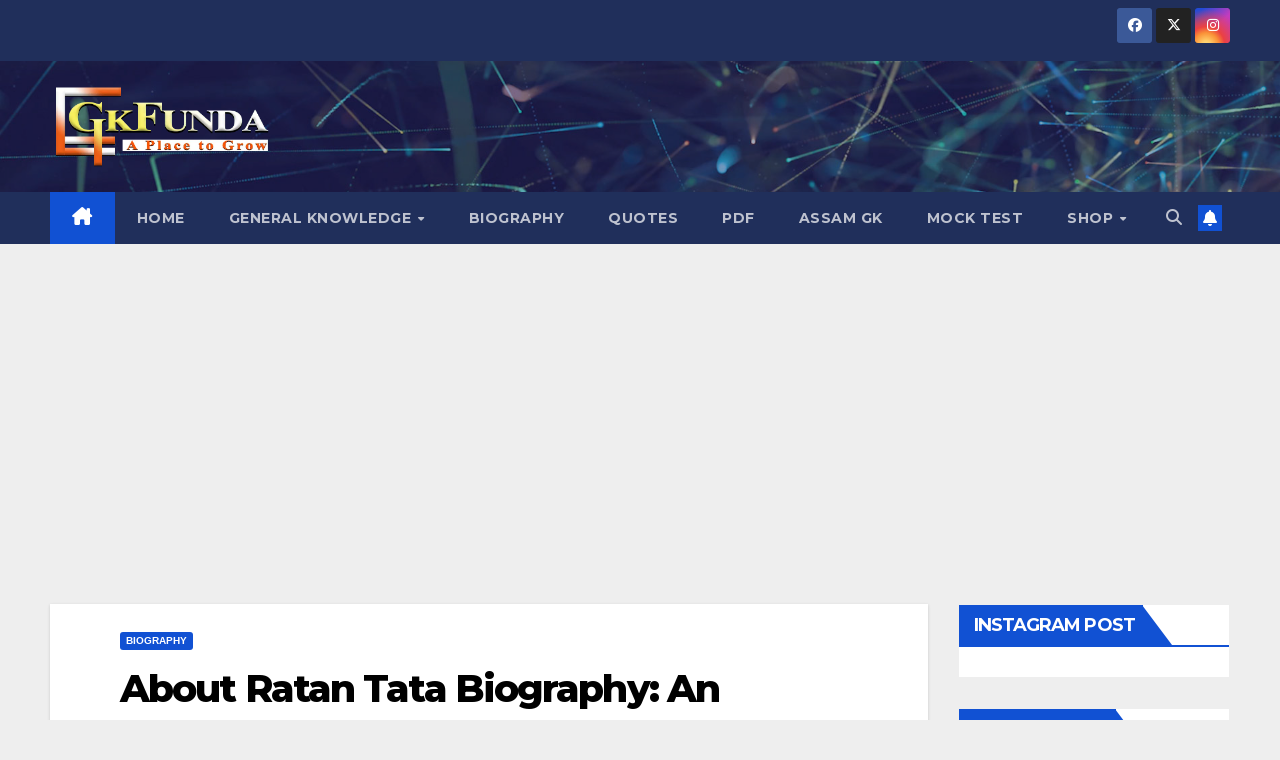

--- FILE ---
content_type: text/html; charset=UTF-8
request_url: https://gkfunda.com/about-ratan-tata-biography/
body_size: 49699
content:
<!DOCTYPE html>
<html lang="en-US" prefix="og: https://ogp.me/ns#">
<head>
<meta charset="UTF-8">
<meta name="viewport" content="width=device-width, initial-scale=1">
<link rel="profile" href="http://gmpg.org/xfn/11">

<!-- Search Engine Optimization by Rank Math - https://rankmath.com/ -->
<title>About Ratan Tata Biography: An Unbelievable Journey From 1937 To 2024 &raquo; Gkfunda</title>
<meta name="description" content="Unveiling the Remarkable Journey about Ratan Tata biography: Inspiring Life, Achievements, and Success Stories. Explore Now!"/>
<meta name="robots" content="follow, index, max-snippet:-1, max-video-preview:-1, max-image-preview:large"/>
<link rel="canonical" href="https://gkfunda.com/about-ratan-tata-biography/" />
<meta property="og:locale" content="en_US" />
<meta property="og:type" content="article" />
<meta property="og:title" content="About Ratan Tata Biography: An Unbelievable Journey From 1937 To 2024 &raquo; Gkfunda" />
<meta property="og:description" content="Unveiling the Remarkable Journey about Ratan Tata biography: Inspiring Life, Achievements, and Success Stories. Explore Now!" />
<meta property="og:url" content="https://gkfunda.com/about-ratan-tata-biography/" />
<meta property="og:site_name" content="Gkfunda" />
<meta property="article:section" content="Biography" />
<meta property="og:updated_time" content="2024-10-11T00:09:58+05:30" />
<meta property="og:image" content="https://gkfunda.com/wp-content/uploads/2021/06/Biography-of-ratan-tata.jpg" />
<meta property="og:image:secure_url" content="https://gkfunda.com/wp-content/uploads/2021/06/Biography-of-ratan-tata.jpg" />
<meta property="og:image:width" content="1280" />
<meta property="og:image:height" content="720" />
<meta property="og:image:alt" content="About Ratan tata Biography" />
<meta property="og:image:type" content="image/jpeg" />
<meta property="article:published_time" content="2021-06-26T13:26:56+05:30" />
<meta property="article:modified_time" content="2024-10-11T00:09:58+05:30" />
<meta name="twitter:card" content="summary_large_image" />
<meta name="twitter:title" content="About Ratan Tata Biography: An Unbelievable Journey From 1937 To 2024 &raquo; Gkfunda" />
<meta name="twitter:description" content="Unveiling the Remarkable Journey about Ratan Tata biography: Inspiring Life, Achievements, and Success Stories. Explore Now!" />
<meta name="twitter:image" content="https://gkfunda.com/wp-content/uploads/2021/06/Biography-of-ratan-tata.jpg" />
<meta name="twitter:label1" content="Written by" />
<meta name="twitter:data1" content="gkfunda94" />
<meta name="twitter:label2" content="Time to read" />
<meta name="twitter:data2" content="13 minutes" />
<script type="application/ld+json" class="rank-math-schema">{"@context":"https://schema.org","@graph":[{"@type":"Organization","@id":"https://gkfunda.com/#organization","name":"Gkfunda","url":"https://gkfunda.com","logo":{"@type":"ImageObject","@id":"https://gkfunda.com/#logo","url":"https://gkfunda.com/wp-content/uploads/2021/08/cropped-New-FInal-DESIGN-logo-150x150.png","contentUrl":"https://gkfunda.com/wp-content/uploads/2021/08/cropped-New-FInal-DESIGN-logo-150x150.png","caption":"Gkfunda","inLanguage":"en-US"}},{"@type":"WebSite","@id":"https://gkfunda.com/#website","url":"https://gkfunda.com","name":"Gkfunda","publisher":{"@id":"https://gkfunda.com/#organization"},"inLanguage":"en-US"},{"@type":"ImageObject","@id":"https://gkfunda.com/wp-content/uploads/2021/06/Biography-of-ratan-tata.jpg","url":"https://gkfunda.com/wp-content/uploads/2021/06/Biography-of-ratan-tata.jpg","width":"1280","height":"720","caption":"About Ratan tata Biography","inLanguage":"en-US"},{"@type":"WebPage","@id":"https://gkfunda.com/about-ratan-tata-biography/#webpage","url":"https://gkfunda.com/about-ratan-tata-biography/","name":"About Ratan Tata Biography: An Unbelievable Journey From 1937 To 2024 &raquo; Gkfunda","datePublished":"2021-06-26T13:26:56+05:30","dateModified":"2024-10-11T00:09:58+05:30","isPartOf":{"@id":"https://gkfunda.com/#website"},"primaryImageOfPage":{"@id":"https://gkfunda.com/wp-content/uploads/2021/06/Biography-of-ratan-tata.jpg"},"inLanguage":"en-US"},{"@type":"Person","@id":"https://gkfunda.com/author/gkfunda94/","name":"gkfunda94","url":"https://gkfunda.com/author/gkfunda94/","image":{"@type":"ImageObject","@id":"https://secure.gravatar.com/avatar/4962b97fee1615f25e1fb8d21ce6021027270808027e2b4f7aa6baa28871b9e6?s=96&amp;d=mm&amp;r=g","url":"https://secure.gravatar.com/avatar/4962b97fee1615f25e1fb8d21ce6021027270808027e2b4f7aa6baa28871b9e6?s=96&amp;d=mm&amp;r=g","caption":"gkfunda94","inLanguage":"en-US"},"worksFor":{"@id":"https://gkfunda.com/#organization"}},{"@type":"BlogPosting","headline":"About Ratan Tata Biography: An Unbelievable Journey From 1937 To 2024 &raquo; Gkfunda","keywords":"About Ratan Tata Biography,Ratan Tata","datePublished":"2021-06-26T13:26:56+05:30","dateModified":"2024-10-11T00:09:58+05:30","author":{"@id":"https://gkfunda.com/author/gkfunda94/","name":"gkfunda94"},"publisher":{"@id":"https://gkfunda.com/#organization"},"description":"Unveiling the Remarkable Journey about Ratan Tata biography: Inspiring Life, Achievements, and Success Stories. Explore Now!","name":"About Ratan Tata Biography: An Unbelievable Journey From 1937 To 2024 &raquo; Gkfunda","@id":"https://gkfunda.com/about-ratan-tata-biography/#richSnippet","isPartOf":{"@id":"https://gkfunda.com/about-ratan-tata-biography/#webpage"},"image":{"@id":"https://gkfunda.com/wp-content/uploads/2021/06/Biography-of-ratan-tata.jpg"},"inLanguage":"en-US","mainEntityOfPage":{"@id":"https://gkfunda.com/about-ratan-tata-biography/#webpage"}}]}</script>
<!-- /Rank Math WordPress SEO plugin -->

<script type='application/javascript'  id='pys-version-script'>console.log('PixelYourSite Free version 11.1.4.1');</script>
<link rel='dns-prefetch' href='//www.googletagmanager.com' />
<link rel='dns-prefetch' href='//fonts.googleapis.com' />
<link rel='dns-prefetch' href='//pagead2.googlesyndication.com' />
<link rel="alternate" type="application/rss+xml" title="Gkfunda &raquo; Feed" href="https://gkfunda.com/feed/" />
<link rel="alternate" type="application/rss+xml" title="Gkfunda &raquo; Comments Feed" href="https://gkfunda.com/comments/feed/" />
<link rel="alternate" title="oEmbed (JSON)" type="application/json+oembed" href="https://gkfunda.com/wp-json/oembed/1.0/embed?url=https%3A%2F%2Fgkfunda.com%2Fabout-ratan-tata-biography%2F" />
<link rel="alternate" title="oEmbed (XML)" type="text/xml+oembed" href="https://gkfunda.com/wp-json/oembed/1.0/embed?url=https%3A%2F%2Fgkfunda.com%2Fabout-ratan-tata-biography%2F&#038;format=xml" />
<link rel="alternate" type="application/rss+xml" title="Gkfunda &raquo; Stories Feed" href="https://gkfunda.com/web-stories/feed/"><style id='wp-img-auto-sizes-contain-inline-css'>
img:is([sizes=auto i],[sizes^="auto," i]){contain-intrinsic-size:3000px 1500px}
/*# sourceURL=wp-img-auto-sizes-contain-inline-css */
</style>

<style id='wp-emoji-styles-inline-css'>

	img.wp-smiley, img.emoji {
		display: inline !important;
		border: none !important;
		box-shadow: none !important;
		height: 1em !important;
		width: 1em !important;
		margin: 0 0.07em !important;
		vertical-align: -0.1em !important;
		background: none !important;
		padding: 0 !important;
	}
/*# sourceURL=wp-emoji-styles-inline-css */
</style>
<link rel='stylesheet' id='wp-block-library-css' href='https://gkfunda.com/wp-includes/css/dist/block-library/style.min.css?ver=6.9' media='all' />
<style id='wp-block-gallery-inline-css'>
.blocks-gallery-grid:not(.has-nested-images),.wp-block-gallery:not(.has-nested-images){display:flex;flex-wrap:wrap;list-style-type:none;margin:0;padding:0}.blocks-gallery-grid:not(.has-nested-images) .blocks-gallery-image,.blocks-gallery-grid:not(.has-nested-images) .blocks-gallery-item,.wp-block-gallery:not(.has-nested-images) .blocks-gallery-image,.wp-block-gallery:not(.has-nested-images) .blocks-gallery-item{display:flex;flex-direction:column;flex-grow:1;justify-content:center;margin:0 1em 1em 0;position:relative;width:calc(50% - 1em)}.blocks-gallery-grid:not(.has-nested-images) .blocks-gallery-image:nth-of-type(2n),.blocks-gallery-grid:not(.has-nested-images) .blocks-gallery-item:nth-of-type(2n),.wp-block-gallery:not(.has-nested-images) .blocks-gallery-image:nth-of-type(2n),.wp-block-gallery:not(.has-nested-images) .blocks-gallery-item:nth-of-type(2n){margin-right:0}.blocks-gallery-grid:not(.has-nested-images) .blocks-gallery-image figure,.blocks-gallery-grid:not(.has-nested-images) .blocks-gallery-item figure,.wp-block-gallery:not(.has-nested-images) .blocks-gallery-image figure,.wp-block-gallery:not(.has-nested-images) .blocks-gallery-item figure{align-items:flex-end;display:flex;height:100%;justify-content:flex-start;margin:0}.blocks-gallery-grid:not(.has-nested-images) .blocks-gallery-image img,.blocks-gallery-grid:not(.has-nested-images) .blocks-gallery-item img,.wp-block-gallery:not(.has-nested-images) .blocks-gallery-image img,.wp-block-gallery:not(.has-nested-images) .blocks-gallery-item img{display:block;height:auto;max-width:100%;width:auto}.blocks-gallery-grid:not(.has-nested-images) .blocks-gallery-image figcaption,.blocks-gallery-grid:not(.has-nested-images) .blocks-gallery-item figcaption,.wp-block-gallery:not(.has-nested-images) .blocks-gallery-image figcaption,.wp-block-gallery:not(.has-nested-images) .blocks-gallery-item figcaption{background:linear-gradient(0deg,#000000b3,#0000004d 70%,#0000);bottom:0;box-sizing:border-box;color:#fff;font-size:.8em;margin:0;max-height:100%;overflow:auto;padding:3em .77em .7em;position:absolute;text-align:center;width:100%;z-index:2}.blocks-gallery-grid:not(.has-nested-images) .blocks-gallery-image figcaption img,.blocks-gallery-grid:not(.has-nested-images) .blocks-gallery-item figcaption img,.wp-block-gallery:not(.has-nested-images) .blocks-gallery-image figcaption img,.wp-block-gallery:not(.has-nested-images) .blocks-gallery-item figcaption img{display:inline}.blocks-gallery-grid:not(.has-nested-images) figcaption,.wp-block-gallery:not(.has-nested-images) figcaption{flex-grow:1}.blocks-gallery-grid:not(.has-nested-images).is-cropped .blocks-gallery-image a,.blocks-gallery-grid:not(.has-nested-images).is-cropped .blocks-gallery-image img,.blocks-gallery-grid:not(.has-nested-images).is-cropped .blocks-gallery-item a,.blocks-gallery-grid:not(.has-nested-images).is-cropped .blocks-gallery-item img,.wp-block-gallery:not(.has-nested-images).is-cropped .blocks-gallery-image a,.wp-block-gallery:not(.has-nested-images).is-cropped .blocks-gallery-image img,.wp-block-gallery:not(.has-nested-images).is-cropped .blocks-gallery-item a,.wp-block-gallery:not(.has-nested-images).is-cropped .blocks-gallery-item img{flex:1;height:100%;object-fit:cover;width:100%}.blocks-gallery-grid:not(.has-nested-images).columns-1 .blocks-gallery-image,.blocks-gallery-grid:not(.has-nested-images).columns-1 .blocks-gallery-item,.wp-block-gallery:not(.has-nested-images).columns-1 .blocks-gallery-image,.wp-block-gallery:not(.has-nested-images).columns-1 .blocks-gallery-item{margin-right:0;width:100%}@media (min-width:600px){.blocks-gallery-grid:not(.has-nested-images).columns-3 .blocks-gallery-image,.blocks-gallery-grid:not(.has-nested-images).columns-3 .blocks-gallery-item,.wp-block-gallery:not(.has-nested-images).columns-3 .blocks-gallery-image,.wp-block-gallery:not(.has-nested-images).columns-3 .blocks-gallery-item{margin-right:1em;width:calc(33.33333% - .66667em)}.blocks-gallery-grid:not(.has-nested-images).columns-4 .blocks-gallery-image,.blocks-gallery-grid:not(.has-nested-images).columns-4 .blocks-gallery-item,.wp-block-gallery:not(.has-nested-images).columns-4 .blocks-gallery-image,.wp-block-gallery:not(.has-nested-images).columns-4 .blocks-gallery-item{margin-right:1em;width:calc(25% - .75em)}.blocks-gallery-grid:not(.has-nested-images).columns-5 .blocks-gallery-image,.blocks-gallery-grid:not(.has-nested-images).columns-5 .blocks-gallery-item,.wp-block-gallery:not(.has-nested-images).columns-5 .blocks-gallery-image,.wp-block-gallery:not(.has-nested-images).columns-5 .blocks-gallery-item{margin-right:1em;width:calc(20% - .8em)}.blocks-gallery-grid:not(.has-nested-images).columns-6 .blocks-gallery-image,.blocks-gallery-grid:not(.has-nested-images).columns-6 .blocks-gallery-item,.wp-block-gallery:not(.has-nested-images).columns-6 .blocks-gallery-image,.wp-block-gallery:not(.has-nested-images).columns-6 .blocks-gallery-item{margin-right:1em;width:calc(16.66667% - .83333em)}.blocks-gallery-grid:not(.has-nested-images).columns-7 .blocks-gallery-image,.blocks-gallery-grid:not(.has-nested-images).columns-7 .blocks-gallery-item,.wp-block-gallery:not(.has-nested-images).columns-7 .blocks-gallery-image,.wp-block-gallery:not(.has-nested-images).columns-7 .blocks-gallery-item{margin-right:1em;width:calc(14.28571% - .85714em)}.blocks-gallery-grid:not(.has-nested-images).columns-8 .blocks-gallery-image,.blocks-gallery-grid:not(.has-nested-images).columns-8 .blocks-gallery-item,.wp-block-gallery:not(.has-nested-images).columns-8 .blocks-gallery-image,.wp-block-gallery:not(.has-nested-images).columns-8 .blocks-gallery-item{margin-right:1em;width:calc(12.5% - .875em)}.blocks-gallery-grid:not(.has-nested-images).columns-1 .blocks-gallery-image:nth-of-type(1n),.blocks-gallery-grid:not(.has-nested-images).columns-1 .blocks-gallery-item:nth-of-type(1n),.blocks-gallery-grid:not(.has-nested-images).columns-2 .blocks-gallery-image:nth-of-type(2n),.blocks-gallery-grid:not(.has-nested-images).columns-2 .blocks-gallery-item:nth-of-type(2n),.blocks-gallery-grid:not(.has-nested-images).columns-3 .blocks-gallery-image:nth-of-type(3n),.blocks-gallery-grid:not(.has-nested-images).columns-3 .blocks-gallery-item:nth-of-type(3n),.blocks-gallery-grid:not(.has-nested-images).columns-4 .blocks-gallery-image:nth-of-type(4n),.blocks-gallery-grid:not(.has-nested-images).columns-4 .blocks-gallery-item:nth-of-type(4n),.blocks-gallery-grid:not(.has-nested-images).columns-5 .blocks-gallery-image:nth-of-type(5n),.blocks-gallery-grid:not(.has-nested-images).columns-5 .blocks-gallery-item:nth-of-type(5n),.blocks-gallery-grid:not(.has-nested-images).columns-6 .blocks-gallery-image:nth-of-type(6n),.blocks-gallery-grid:not(.has-nested-images).columns-6 .blocks-gallery-item:nth-of-type(6n),.blocks-gallery-grid:not(.has-nested-images).columns-7 .blocks-gallery-image:nth-of-type(7n),.blocks-gallery-grid:not(.has-nested-images).columns-7 .blocks-gallery-item:nth-of-type(7n),.blocks-gallery-grid:not(.has-nested-images).columns-8 .blocks-gallery-image:nth-of-type(8n),.blocks-gallery-grid:not(.has-nested-images).columns-8 .blocks-gallery-item:nth-of-type(8n),.wp-block-gallery:not(.has-nested-images).columns-1 .blocks-gallery-image:nth-of-type(1n),.wp-block-gallery:not(.has-nested-images).columns-1 .blocks-gallery-item:nth-of-type(1n),.wp-block-gallery:not(.has-nested-images).columns-2 .blocks-gallery-image:nth-of-type(2n),.wp-block-gallery:not(.has-nested-images).columns-2 .blocks-gallery-item:nth-of-type(2n),.wp-block-gallery:not(.has-nested-images).columns-3 .blocks-gallery-image:nth-of-type(3n),.wp-block-gallery:not(.has-nested-images).columns-3 .blocks-gallery-item:nth-of-type(3n),.wp-block-gallery:not(.has-nested-images).columns-4 .blocks-gallery-image:nth-of-type(4n),.wp-block-gallery:not(.has-nested-images).columns-4 .blocks-gallery-item:nth-of-type(4n),.wp-block-gallery:not(.has-nested-images).columns-5 .blocks-gallery-image:nth-of-type(5n),.wp-block-gallery:not(.has-nested-images).columns-5 .blocks-gallery-item:nth-of-type(5n),.wp-block-gallery:not(.has-nested-images).columns-6 .blocks-gallery-image:nth-of-type(6n),.wp-block-gallery:not(.has-nested-images).columns-6 .blocks-gallery-item:nth-of-type(6n),.wp-block-gallery:not(.has-nested-images).columns-7 .blocks-gallery-image:nth-of-type(7n),.wp-block-gallery:not(.has-nested-images).columns-7 .blocks-gallery-item:nth-of-type(7n),.wp-block-gallery:not(.has-nested-images).columns-8 .blocks-gallery-image:nth-of-type(8n),.wp-block-gallery:not(.has-nested-images).columns-8 .blocks-gallery-item:nth-of-type(8n){margin-right:0}}.blocks-gallery-grid:not(.has-nested-images) .blocks-gallery-image:last-child,.blocks-gallery-grid:not(.has-nested-images) .blocks-gallery-item:last-child,.wp-block-gallery:not(.has-nested-images) .blocks-gallery-image:last-child,.wp-block-gallery:not(.has-nested-images) .blocks-gallery-item:last-child{margin-right:0}.blocks-gallery-grid:not(.has-nested-images).alignleft,.blocks-gallery-grid:not(.has-nested-images).alignright,.wp-block-gallery:not(.has-nested-images).alignleft,.wp-block-gallery:not(.has-nested-images).alignright{max-width:420px;width:100%}.blocks-gallery-grid:not(.has-nested-images).aligncenter .blocks-gallery-item figure,.wp-block-gallery:not(.has-nested-images).aligncenter .blocks-gallery-item figure{justify-content:center}.wp-block-gallery:not(.is-cropped) .blocks-gallery-item{align-self:flex-start}figure.wp-block-gallery.has-nested-images{align-items:normal}.wp-block-gallery.has-nested-images figure.wp-block-image:not(#individual-image){margin:0;width:calc(50% - var(--wp--style--unstable-gallery-gap, 16px)/2)}.wp-block-gallery.has-nested-images figure.wp-block-image{box-sizing:border-box;display:flex;flex-direction:column;flex-grow:1;justify-content:center;max-width:100%;position:relative}.wp-block-gallery.has-nested-images figure.wp-block-image>a,.wp-block-gallery.has-nested-images figure.wp-block-image>div{flex-direction:column;flex-grow:1;margin:0}.wp-block-gallery.has-nested-images figure.wp-block-image img{display:block;height:auto;max-width:100%!important;width:auto}.wp-block-gallery.has-nested-images figure.wp-block-image figcaption,.wp-block-gallery.has-nested-images figure.wp-block-image:has(figcaption):before{bottom:0;left:0;max-height:100%;position:absolute;right:0}.wp-block-gallery.has-nested-images figure.wp-block-image:has(figcaption):before{backdrop-filter:blur(3px);content:"";height:100%;-webkit-mask-image:linear-gradient(0deg,#000 20%,#0000);mask-image:linear-gradient(0deg,#000 20%,#0000);max-height:40%;pointer-events:none}.wp-block-gallery.has-nested-images figure.wp-block-image figcaption{box-sizing:border-box;color:#fff;font-size:13px;margin:0;overflow:auto;padding:1em;text-align:center;text-shadow:0 0 1.5px #000}.wp-block-gallery.has-nested-images figure.wp-block-image figcaption::-webkit-scrollbar{height:12px;width:12px}.wp-block-gallery.has-nested-images figure.wp-block-image figcaption::-webkit-scrollbar-track{background-color:initial}.wp-block-gallery.has-nested-images figure.wp-block-image figcaption::-webkit-scrollbar-thumb{background-clip:padding-box;background-color:initial;border:3px solid #0000;border-radius:8px}.wp-block-gallery.has-nested-images figure.wp-block-image figcaption:focus-within::-webkit-scrollbar-thumb,.wp-block-gallery.has-nested-images figure.wp-block-image figcaption:focus::-webkit-scrollbar-thumb,.wp-block-gallery.has-nested-images figure.wp-block-image figcaption:hover::-webkit-scrollbar-thumb{background-color:#fffc}.wp-block-gallery.has-nested-images figure.wp-block-image figcaption{scrollbar-color:#0000 #0000;scrollbar-gutter:stable both-edges;scrollbar-width:thin}.wp-block-gallery.has-nested-images figure.wp-block-image figcaption:focus,.wp-block-gallery.has-nested-images figure.wp-block-image figcaption:focus-within,.wp-block-gallery.has-nested-images figure.wp-block-image figcaption:hover{scrollbar-color:#fffc #0000}.wp-block-gallery.has-nested-images figure.wp-block-image figcaption{will-change:transform}@media (hover:none){.wp-block-gallery.has-nested-images figure.wp-block-image figcaption{scrollbar-color:#fffc #0000}}.wp-block-gallery.has-nested-images figure.wp-block-image figcaption{background:linear-gradient(0deg,#0006,#0000)}.wp-block-gallery.has-nested-images figure.wp-block-image figcaption img{display:inline}.wp-block-gallery.has-nested-images figure.wp-block-image figcaption a{color:inherit}.wp-block-gallery.has-nested-images figure.wp-block-image.has-custom-border img{box-sizing:border-box}.wp-block-gallery.has-nested-images figure.wp-block-image.has-custom-border>a,.wp-block-gallery.has-nested-images figure.wp-block-image.has-custom-border>div,.wp-block-gallery.has-nested-images figure.wp-block-image.is-style-rounded>a,.wp-block-gallery.has-nested-images figure.wp-block-image.is-style-rounded>div{flex:1 1 auto}.wp-block-gallery.has-nested-images figure.wp-block-image.has-custom-border figcaption,.wp-block-gallery.has-nested-images figure.wp-block-image.is-style-rounded figcaption{background:none;color:inherit;flex:initial;margin:0;padding:10px 10px 9px;position:relative;text-shadow:none}.wp-block-gallery.has-nested-images figure.wp-block-image.has-custom-border:before,.wp-block-gallery.has-nested-images figure.wp-block-image.is-style-rounded:before{content:none}.wp-block-gallery.has-nested-images figcaption{flex-basis:100%;flex-grow:1;text-align:center}.wp-block-gallery.has-nested-images:not(.is-cropped) figure.wp-block-image:not(#individual-image){margin-bottom:auto;margin-top:0}.wp-block-gallery.has-nested-images.is-cropped figure.wp-block-image:not(#individual-image){align-self:inherit}.wp-block-gallery.has-nested-images.is-cropped figure.wp-block-image:not(#individual-image)>a,.wp-block-gallery.has-nested-images.is-cropped figure.wp-block-image:not(#individual-image)>div:not(.components-drop-zone){display:flex}.wp-block-gallery.has-nested-images.is-cropped figure.wp-block-image:not(#individual-image) a,.wp-block-gallery.has-nested-images.is-cropped figure.wp-block-image:not(#individual-image) img{flex:1 0 0%;height:100%;object-fit:cover;width:100%}.wp-block-gallery.has-nested-images.columns-1 figure.wp-block-image:not(#individual-image){width:100%}@media (min-width:600px){.wp-block-gallery.has-nested-images.columns-3 figure.wp-block-image:not(#individual-image){width:calc(33.33333% - var(--wp--style--unstable-gallery-gap, 16px)*.66667)}.wp-block-gallery.has-nested-images.columns-4 figure.wp-block-image:not(#individual-image){width:calc(25% - var(--wp--style--unstable-gallery-gap, 16px)*.75)}.wp-block-gallery.has-nested-images.columns-5 figure.wp-block-image:not(#individual-image){width:calc(20% - var(--wp--style--unstable-gallery-gap, 16px)*.8)}.wp-block-gallery.has-nested-images.columns-6 figure.wp-block-image:not(#individual-image){width:calc(16.66667% - var(--wp--style--unstable-gallery-gap, 16px)*.83333)}.wp-block-gallery.has-nested-images.columns-7 figure.wp-block-image:not(#individual-image){width:calc(14.28571% - var(--wp--style--unstable-gallery-gap, 16px)*.85714)}.wp-block-gallery.has-nested-images.columns-8 figure.wp-block-image:not(#individual-image){width:calc(12.5% - var(--wp--style--unstable-gallery-gap, 16px)*.875)}.wp-block-gallery.has-nested-images.columns-default figure.wp-block-image:not(#individual-image){width:calc(33.33% - var(--wp--style--unstable-gallery-gap, 16px)*.66667)}.wp-block-gallery.has-nested-images.columns-default figure.wp-block-image:not(#individual-image):first-child:nth-last-child(2),.wp-block-gallery.has-nested-images.columns-default figure.wp-block-image:not(#individual-image):first-child:nth-last-child(2)~figure.wp-block-image:not(#individual-image){width:calc(50% - var(--wp--style--unstable-gallery-gap, 16px)*.5)}.wp-block-gallery.has-nested-images.columns-default figure.wp-block-image:not(#individual-image):first-child:last-child{width:100%}}.wp-block-gallery.has-nested-images.alignleft,.wp-block-gallery.has-nested-images.alignright{max-width:420px;width:100%}.wp-block-gallery.has-nested-images.aligncenter{justify-content:center}
/*# sourceURL=https://gkfunda.com/wp-includes/blocks/gallery/style.min.css */
</style>
<style id='wp-block-heading-inline-css'>
h1:where(.wp-block-heading).has-background,h2:where(.wp-block-heading).has-background,h3:where(.wp-block-heading).has-background,h4:where(.wp-block-heading).has-background,h5:where(.wp-block-heading).has-background,h6:where(.wp-block-heading).has-background{padding:1.25em 2.375em}h1.has-text-align-left[style*=writing-mode]:where([style*=vertical-lr]),h1.has-text-align-right[style*=writing-mode]:where([style*=vertical-rl]),h2.has-text-align-left[style*=writing-mode]:where([style*=vertical-lr]),h2.has-text-align-right[style*=writing-mode]:where([style*=vertical-rl]),h3.has-text-align-left[style*=writing-mode]:where([style*=vertical-lr]),h3.has-text-align-right[style*=writing-mode]:where([style*=vertical-rl]),h4.has-text-align-left[style*=writing-mode]:where([style*=vertical-lr]),h4.has-text-align-right[style*=writing-mode]:where([style*=vertical-rl]),h5.has-text-align-left[style*=writing-mode]:where([style*=vertical-lr]),h5.has-text-align-right[style*=writing-mode]:where([style*=vertical-rl]),h6.has-text-align-left[style*=writing-mode]:where([style*=vertical-lr]),h6.has-text-align-right[style*=writing-mode]:where([style*=vertical-rl]){rotate:180deg}
/*# sourceURL=https://gkfunda.com/wp-includes/blocks/heading/style.min.css */
</style>
<style id='wp-block-image-inline-css'>
.wp-block-image>a,.wp-block-image>figure>a{display:inline-block}.wp-block-image img{box-sizing:border-box;height:auto;max-width:100%;vertical-align:bottom}@media not (prefers-reduced-motion){.wp-block-image img.hide{visibility:hidden}.wp-block-image img.show{animation:show-content-image .4s}}.wp-block-image[style*=border-radius] img,.wp-block-image[style*=border-radius]>a{border-radius:inherit}.wp-block-image.has-custom-border img{box-sizing:border-box}.wp-block-image.aligncenter{text-align:center}.wp-block-image.alignfull>a,.wp-block-image.alignwide>a{width:100%}.wp-block-image.alignfull img,.wp-block-image.alignwide img{height:auto;width:100%}.wp-block-image .aligncenter,.wp-block-image .alignleft,.wp-block-image .alignright,.wp-block-image.aligncenter,.wp-block-image.alignleft,.wp-block-image.alignright{display:table}.wp-block-image .aligncenter>figcaption,.wp-block-image .alignleft>figcaption,.wp-block-image .alignright>figcaption,.wp-block-image.aligncenter>figcaption,.wp-block-image.alignleft>figcaption,.wp-block-image.alignright>figcaption{caption-side:bottom;display:table-caption}.wp-block-image .alignleft{float:left;margin:.5em 1em .5em 0}.wp-block-image .alignright{float:right;margin:.5em 0 .5em 1em}.wp-block-image .aligncenter{margin-left:auto;margin-right:auto}.wp-block-image :where(figcaption){margin-bottom:1em;margin-top:.5em}.wp-block-image.is-style-circle-mask img{border-radius:9999px}@supports ((-webkit-mask-image:none) or (mask-image:none)) or (-webkit-mask-image:none){.wp-block-image.is-style-circle-mask img{border-radius:0;-webkit-mask-image:url('data:image/svg+xml;utf8,<svg viewBox="0 0 100 100" xmlns="http://www.w3.org/2000/svg"><circle cx="50" cy="50" r="50"/></svg>');mask-image:url('data:image/svg+xml;utf8,<svg viewBox="0 0 100 100" xmlns="http://www.w3.org/2000/svg"><circle cx="50" cy="50" r="50"/></svg>');mask-mode:alpha;-webkit-mask-position:center;mask-position:center;-webkit-mask-repeat:no-repeat;mask-repeat:no-repeat;-webkit-mask-size:contain;mask-size:contain}}:root :where(.wp-block-image.is-style-rounded img,.wp-block-image .is-style-rounded img){border-radius:9999px}.wp-block-image figure{margin:0}.wp-lightbox-container{display:flex;flex-direction:column;position:relative}.wp-lightbox-container img{cursor:zoom-in}.wp-lightbox-container img:hover+button{opacity:1}.wp-lightbox-container button{align-items:center;backdrop-filter:blur(16px) saturate(180%);background-color:#5a5a5a40;border:none;border-radius:4px;cursor:zoom-in;display:flex;height:20px;justify-content:center;opacity:0;padding:0;position:absolute;right:16px;text-align:center;top:16px;width:20px;z-index:100}@media not (prefers-reduced-motion){.wp-lightbox-container button{transition:opacity .2s ease}}.wp-lightbox-container button:focus-visible{outline:3px auto #5a5a5a40;outline:3px auto -webkit-focus-ring-color;outline-offset:3px}.wp-lightbox-container button:hover{cursor:pointer;opacity:1}.wp-lightbox-container button:focus{opacity:1}.wp-lightbox-container button:focus,.wp-lightbox-container button:hover,.wp-lightbox-container button:not(:hover):not(:active):not(.has-background){background-color:#5a5a5a40;border:none}.wp-lightbox-overlay{box-sizing:border-box;cursor:zoom-out;height:100vh;left:0;overflow:hidden;position:fixed;top:0;visibility:hidden;width:100%;z-index:100000}.wp-lightbox-overlay .close-button{align-items:center;cursor:pointer;display:flex;justify-content:center;min-height:40px;min-width:40px;padding:0;position:absolute;right:calc(env(safe-area-inset-right) + 16px);top:calc(env(safe-area-inset-top) + 16px);z-index:5000000}.wp-lightbox-overlay .close-button:focus,.wp-lightbox-overlay .close-button:hover,.wp-lightbox-overlay .close-button:not(:hover):not(:active):not(.has-background){background:none;border:none}.wp-lightbox-overlay .lightbox-image-container{height:var(--wp--lightbox-container-height);left:50%;overflow:hidden;position:absolute;top:50%;transform:translate(-50%,-50%);transform-origin:top left;width:var(--wp--lightbox-container-width);z-index:9999999999}.wp-lightbox-overlay .wp-block-image{align-items:center;box-sizing:border-box;display:flex;height:100%;justify-content:center;margin:0;position:relative;transform-origin:0 0;width:100%;z-index:3000000}.wp-lightbox-overlay .wp-block-image img{height:var(--wp--lightbox-image-height);min-height:var(--wp--lightbox-image-height);min-width:var(--wp--lightbox-image-width);width:var(--wp--lightbox-image-width)}.wp-lightbox-overlay .wp-block-image figcaption{display:none}.wp-lightbox-overlay button{background:none;border:none}.wp-lightbox-overlay .scrim{background-color:#fff;height:100%;opacity:.9;position:absolute;width:100%;z-index:2000000}.wp-lightbox-overlay.active{visibility:visible}@media not (prefers-reduced-motion){.wp-lightbox-overlay.active{animation:turn-on-visibility .25s both}.wp-lightbox-overlay.active img{animation:turn-on-visibility .35s both}.wp-lightbox-overlay.show-closing-animation:not(.active){animation:turn-off-visibility .35s both}.wp-lightbox-overlay.show-closing-animation:not(.active) img{animation:turn-off-visibility .25s both}.wp-lightbox-overlay.zoom.active{animation:none;opacity:1;visibility:visible}.wp-lightbox-overlay.zoom.active .lightbox-image-container{animation:lightbox-zoom-in .4s}.wp-lightbox-overlay.zoom.active .lightbox-image-container img{animation:none}.wp-lightbox-overlay.zoom.active .scrim{animation:turn-on-visibility .4s forwards}.wp-lightbox-overlay.zoom.show-closing-animation:not(.active){animation:none}.wp-lightbox-overlay.zoom.show-closing-animation:not(.active) .lightbox-image-container{animation:lightbox-zoom-out .4s}.wp-lightbox-overlay.zoom.show-closing-animation:not(.active) .lightbox-image-container img{animation:none}.wp-lightbox-overlay.zoom.show-closing-animation:not(.active) .scrim{animation:turn-off-visibility .4s forwards}}@keyframes show-content-image{0%{visibility:hidden}99%{visibility:hidden}to{visibility:visible}}@keyframes turn-on-visibility{0%{opacity:0}to{opacity:1}}@keyframes turn-off-visibility{0%{opacity:1;visibility:visible}99%{opacity:0;visibility:visible}to{opacity:0;visibility:hidden}}@keyframes lightbox-zoom-in{0%{transform:translate(calc((-100vw + var(--wp--lightbox-scrollbar-width))/2 + var(--wp--lightbox-initial-left-position)),calc(-50vh + var(--wp--lightbox-initial-top-position))) scale(var(--wp--lightbox-scale))}to{transform:translate(-50%,-50%) scale(1)}}@keyframes lightbox-zoom-out{0%{transform:translate(-50%,-50%) scale(1);visibility:visible}99%{visibility:visible}to{transform:translate(calc((-100vw + var(--wp--lightbox-scrollbar-width))/2 + var(--wp--lightbox-initial-left-position)),calc(-50vh + var(--wp--lightbox-initial-top-position))) scale(var(--wp--lightbox-scale));visibility:hidden}}
/*# sourceURL=https://gkfunda.com/wp-includes/blocks/image/style.min.css */
</style>
<style id='wp-block-list-inline-css'>
ol,ul{box-sizing:border-box}:root :where(.wp-block-list.has-background){padding:1.25em 2.375em}
/*# sourceURL=https://gkfunda.com/wp-includes/blocks/list/style.min.css */
</style>
<style id='wp-block-paragraph-inline-css'>
.is-small-text{font-size:.875em}.is-regular-text{font-size:1em}.is-large-text{font-size:2.25em}.is-larger-text{font-size:3em}.has-drop-cap:not(:focus):first-letter{float:left;font-size:8.4em;font-style:normal;font-weight:100;line-height:.68;margin:.05em .1em 0 0;text-transform:uppercase}body.rtl .has-drop-cap:not(:focus):first-letter{float:none;margin-left:.1em}p.has-drop-cap.has-background{overflow:hidden}:root :where(p.has-background){padding:1.25em 2.375em}:where(p.has-text-color:not(.has-link-color)) a{color:inherit}p.has-text-align-left[style*="writing-mode:vertical-lr"],p.has-text-align-right[style*="writing-mode:vertical-rl"]{rotate:180deg}
/*# sourceURL=https://gkfunda.com/wp-includes/blocks/paragraph/style.min.css */
</style>
<style id='wp-block-table-inline-css'>
.wp-block-table{overflow-x:auto}.wp-block-table table{border-collapse:collapse;width:100%}.wp-block-table thead{border-bottom:3px solid}.wp-block-table tfoot{border-top:3px solid}.wp-block-table td,.wp-block-table th{border:1px solid;padding:.5em}.wp-block-table .has-fixed-layout{table-layout:fixed;width:100%}.wp-block-table .has-fixed-layout td,.wp-block-table .has-fixed-layout th{word-break:break-word}.wp-block-table.aligncenter,.wp-block-table.alignleft,.wp-block-table.alignright{display:table;width:auto}.wp-block-table.aligncenter td,.wp-block-table.aligncenter th,.wp-block-table.alignleft td,.wp-block-table.alignleft th,.wp-block-table.alignright td,.wp-block-table.alignright th{word-break:break-word}.wp-block-table .has-subtle-light-gray-background-color{background-color:#f3f4f5}.wp-block-table .has-subtle-pale-green-background-color{background-color:#e9fbe5}.wp-block-table .has-subtle-pale-blue-background-color{background-color:#e7f5fe}.wp-block-table .has-subtle-pale-pink-background-color{background-color:#fcf0ef}.wp-block-table.is-style-stripes{background-color:initial;border-collapse:inherit;border-spacing:0}.wp-block-table.is-style-stripes tbody tr:nth-child(odd){background-color:#f0f0f0}.wp-block-table.is-style-stripes.has-subtle-light-gray-background-color tbody tr:nth-child(odd){background-color:#f3f4f5}.wp-block-table.is-style-stripes.has-subtle-pale-green-background-color tbody tr:nth-child(odd){background-color:#e9fbe5}.wp-block-table.is-style-stripes.has-subtle-pale-blue-background-color tbody tr:nth-child(odd){background-color:#e7f5fe}.wp-block-table.is-style-stripes.has-subtle-pale-pink-background-color tbody tr:nth-child(odd){background-color:#fcf0ef}.wp-block-table.is-style-stripes td,.wp-block-table.is-style-stripes th{border-color:#0000}.wp-block-table.is-style-stripes{border-bottom:1px solid #f0f0f0}.wp-block-table .has-border-color td,.wp-block-table .has-border-color th,.wp-block-table .has-border-color tr,.wp-block-table .has-border-color>*{border-color:inherit}.wp-block-table table[style*=border-top-color] tr:first-child,.wp-block-table table[style*=border-top-color] tr:first-child td,.wp-block-table table[style*=border-top-color] tr:first-child th,.wp-block-table table[style*=border-top-color]>*,.wp-block-table table[style*=border-top-color]>* td,.wp-block-table table[style*=border-top-color]>* th{border-top-color:inherit}.wp-block-table table[style*=border-top-color] tr:not(:first-child){border-top-color:initial}.wp-block-table table[style*=border-right-color] td:last-child,.wp-block-table table[style*=border-right-color] th,.wp-block-table table[style*=border-right-color] tr,.wp-block-table table[style*=border-right-color]>*{border-right-color:inherit}.wp-block-table table[style*=border-bottom-color] tr:last-child,.wp-block-table table[style*=border-bottom-color] tr:last-child td,.wp-block-table table[style*=border-bottom-color] tr:last-child th,.wp-block-table table[style*=border-bottom-color]>*,.wp-block-table table[style*=border-bottom-color]>* td,.wp-block-table table[style*=border-bottom-color]>* th{border-bottom-color:inherit}.wp-block-table table[style*=border-bottom-color] tr:not(:last-child){border-bottom-color:initial}.wp-block-table table[style*=border-left-color] td:first-child,.wp-block-table table[style*=border-left-color] th,.wp-block-table table[style*=border-left-color] tr,.wp-block-table table[style*=border-left-color]>*{border-left-color:inherit}.wp-block-table table[style*=border-style] td,.wp-block-table table[style*=border-style] th,.wp-block-table table[style*=border-style] tr,.wp-block-table table[style*=border-style]>*{border-style:inherit}.wp-block-table table[style*=border-width] td,.wp-block-table table[style*=border-width] th,.wp-block-table table[style*=border-width] tr,.wp-block-table table[style*=border-width]>*{border-style:inherit;border-width:inherit}
/*# sourceURL=https://gkfunda.com/wp-includes/blocks/table/style.min.css */
</style>
<link rel='stylesheet' id='wc-blocks-style-css' href='https://gkfunda.com/wp-content/plugins/woocommerce/assets/client/blocks/wc-blocks.css?ver=wc-10.3.7' media='all' />
<style id='global-styles-inline-css'>
:root{--wp--preset--aspect-ratio--square: 1;--wp--preset--aspect-ratio--4-3: 4/3;--wp--preset--aspect-ratio--3-4: 3/4;--wp--preset--aspect-ratio--3-2: 3/2;--wp--preset--aspect-ratio--2-3: 2/3;--wp--preset--aspect-ratio--16-9: 16/9;--wp--preset--aspect-ratio--9-16: 9/16;--wp--preset--color--black: #000000;--wp--preset--color--cyan-bluish-gray: #abb8c3;--wp--preset--color--white: #ffffff;--wp--preset--color--pale-pink: #f78da7;--wp--preset--color--vivid-red: #cf2e2e;--wp--preset--color--luminous-vivid-orange: #ff6900;--wp--preset--color--luminous-vivid-amber: #fcb900;--wp--preset--color--light-green-cyan: #7bdcb5;--wp--preset--color--vivid-green-cyan: #00d084;--wp--preset--color--pale-cyan-blue: #8ed1fc;--wp--preset--color--vivid-cyan-blue: #0693e3;--wp--preset--color--vivid-purple: #9b51e0;--wp--preset--gradient--vivid-cyan-blue-to-vivid-purple: linear-gradient(135deg,rgb(6,147,227) 0%,rgb(155,81,224) 100%);--wp--preset--gradient--light-green-cyan-to-vivid-green-cyan: linear-gradient(135deg,rgb(122,220,180) 0%,rgb(0,208,130) 100%);--wp--preset--gradient--luminous-vivid-amber-to-luminous-vivid-orange: linear-gradient(135deg,rgb(252,185,0) 0%,rgb(255,105,0) 100%);--wp--preset--gradient--luminous-vivid-orange-to-vivid-red: linear-gradient(135deg,rgb(255,105,0) 0%,rgb(207,46,46) 100%);--wp--preset--gradient--very-light-gray-to-cyan-bluish-gray: linear-gradient(135deg,rgb(238,238,238) 0%,rgb(169,184,195) 100%);--wp--preset--gradient--cool-to-warm-spectrum: linear-gradient(135deg,rgb(74,234,220) 0%,rgb(151,120,209) 20%,rgb(207,42,186) 40%,rgb(238,44,130) 60%,rgb(251,105,98) 80%,rgb(254,248,76) 100%);--wp--preset--gradient--blush-light-purple: linear-gradient(135deg,rgb(255,206,236) 0%,rgb(152,150,240) 100%);--wp--preset--gradient--blush-bordeaux: linear-gradient(135deg,rgb(254,205,165) 0%,rgb(254,45,45) 50%,rgb(107,0,62) 100%);--wp--preset--gradient--luminous-dusk: linear-gradient(135deg,rgb(255,203,112) 0%,rgb(199,81,192) 50%,rgb(65,88,208) 100%);--wp--preset--gradient--pale-ocean: linear-gradient(135deg,rgb(255,245,203) 0%,rgb(182,227,212) 50%,rgb(51,167,181) 100%);--wp--preset--gradient--electric-grass: linear-gradient(135deg,rgb(202,248,128) 0%,rgb(113,206,126) 100%);--wp--preset--gradient--midnight: linear-gradient(135deg,rgb(2,3,129) 0%,rgb(40,116,252) 100%);--wp--preset--font-size--small: 13px;--wp--preset--font-size--medium: 20px;--wp--preset--font-size--large: 36px;--wp--preset--font-size--x-large: 42px;--wp--preset--spacing--20: 0.44rem;--wp--preset--spacing--30: 0.67rem;--wp--preset--spacing--40: 1rem;--wp--preset--spacing--50: 1.5rem;--wp--preset--spacing--60: 2.25rem;--wp--preset--spacing--70: 3.38rem;--wp--preset--spacing--80: 5.06rem;--wp--preset--shadow--natural: 6px 6px 9px rgba(0, 0, 0, 0.2);--wp--preset--shadow--deep: 12px 12px 50px rgba(0, 0, 0, 0.4);--wp--preset--shadow--sharp: 6px 6px 0px rgba(0, 0, 0, 0.2);--wp--preset--shadow--outlined: 6px 6px 0px -3px rgb(255, 255, 255), 6px 6px rgb(0, 0, 0);--wp--preset--shadow--crisp: 6px 6px 0px rgb(0, 0, 0);}:where(.is-layout-flex){gap: 0.5em;}:where(.is-layout-grid){gap: 0.5em;}body .is-layout-flex{display: flex;}.is-layout-flex{flex-wrap: wrap;align-items: center;}.is-layout-flex > :is(*, div){margin: 0;}body .is-layout-grid{display: grid;}.is-layout-grid > :is(*, div){margin: 0;}:where(.wp-block-columns.is-layout-flex){gap: 2em;}:where(.wp-block-columns.is-layout-grid){gap: 2em;}:where(.wp-block-post-template.is-layout-flex){gap: 1.25em;}:where(.wp-block-post-template.is-layout-grid){gap: 1.25em;}.has-black-color{color: var(--wp--preset--color--black) !important;}.has-cyan-bluish-gray-color{color: var(--wp--preset--color--cyan-bluish-gray) !important;}.has-white-color{color: var(--wp--preset--color--white) !important;}.has-pale-pink-color{color: var(--wp--preset--color--pale-pink) !important;}.has-vivid-red-color{color: var(--wp--preset--color--vivid-red) !important;}.has-luminous-vivid-orange-color{color: var(--wp--preset--color--luminous-vivid-orange) !important;}.has-luminous-vivid-amber-color{color: var(--wp--preset--color--luminous-vivid-amber) !important;}.has-light-green-cyan-color{color: var(--wp--preset--color--light-green-cyan) !important;}.has-vivid-green-cyan-color{color: var(--wp--preset--color--vivid-green-cyan) !important;}.has-pale-cyan-blue-color{color: var(--wp--preset--color--pale-cyan-blue) !important;}.has-vivid-cyan-blue-color{color: var(--wp--preset--color--vivid-cyan-blue) !important;}.has-vivid-purple-color{color: var(--wp--preset--color--vivid-purple) !important;}.has-black-background-color{background-color: var(--wp--preset--color--black) !important;}.has-cyan-bluish-gray-background-color{background-color: var(--wp--preset--color--cyan-bluish-gray) !important;}.has-white-background-color{background-color: var(--wp--preset--color--white) !important;}.has-pale-pink-background-color{background-color: var(--wp--preset--color--pale-pink) !important;}.has-vivid-red-background-color{background-color: var(--wp--preset--color--vivid-red) !important;}.has-luminous-vivid-orange-background-color{background-color: var(--wp--preset--color--luminous-vivid-orange) !important;}.has-luminous-vivid-amber-background-color{background-color: var(--wp--preset--color--luminous-vivid-amber) !important;}.has-light-green-cyan-background-color{background-color: var(--wp--preset--color--light-green-cyan) !important;}.has-vivid-green-cyan-background-color{background-color: var(--wp--preset--color--vivid-green-cyan) !important;}.has-pale-cyan-blue-background-color{background-color: var(--wp--preset--color--pale-cyan-blue) !important;}.has-vivid-cyan-blue-background-color{background-color: var(--wp--preset--color--vivid-cyan-blue) !important;}.has-vivid-purple-background-color{background-color: var(--wp--preset--color--vivid-purple) !important;}.has-black-border-color{border-color: var(--wp--preset--color--black) !important;}.has-cyan-bluish-gray-border-color{border-color: var(--wp--preset--color--cyan-bluish-gray) !important;}.has-white-border-color{border-color: var(--wp--preset--color--white) !important;}.has-pale-pink-border-color{border-color: var(--wp--preset--color--pale-pink) !important;}.has-vivid-red-border-color{border-color: var(--wp--preset--color--vivid-red) !important;}.has-luminous-vivid-orange-border-color{border-color: var(--wp--preset--color--luminous-vivid-orange) !important;}.has-luminous-vivid-amber-border-color{border-color: var(--wp--preset--color--luminous-vivid-amber) !important;}.has-light-green-cyan-border-color{border-color: var(--wp--preset--color--light-green-cyan) !important;}.has-vivid-green-cyan-border-color{border-color: var(--wp--preset--color--vivid-green-cyan) !important;}.has-pale-cyan-blue-border-color{border-color: var(--wp--preset--color--pale-cyan-blue) !important;}.has-vivid-cyan-blue-border-color{border-color: var(--wp--preset--color--vivid-cyan-blue) !important;}.has-vivid-purple-border-color{border-color: var(--wp--preset--color--vivid-purple) !important;}.has-vivid-cyan-blue-to-vivid-purple-gradient-background{background: var(--wp--preset--gradient--vivid-cyan-blue-to-vivid-purple) !important;}.has-light-green-cyan-to-vivid-green-cyan-gradient-background{background: var(--wp--preset--gradient--light-green-cyan-to-vivid-green-cyan) !important;}.has-luminous-vivid-amber-to-luminous-vivid-orange-gradient-background{background: var(--wp--preset--gradient--luminous-vivid-amber-to-luminous-vivid-orange) !important;}.has-luminous-vivid-orange-to-vivid-red-gradient-background{background: var(--wp--preset--gradient--luminous-vivid-orange-to-vivid-red) !important;}.has-very-light-gray-to-cyan-bluish-gray-gradient-background{background: var(--wp--preset--gradient--very-light-gray-to-cyan-bluish-gray) !important;}.has-cool-to-warm-spectrum-gradient-background{background: var(--wp--preset--gradient--cool-to-warm-spectrum) !important;}.has-blush-light-purple-gradient-background{background: var(--wp--preset--gradient--blush-light-purple) !important;}.has-blush-bordeaux-gradient-background{background: var(--wp--preset--gradient--blush-bordeaux) !important;}.has-luminous-dusk-gradient-background{background: var(--wp--preset--gradient--luminous-dusk) !important;}.has-pale-ocean-gradient-background{background: var(--wp--preset--gradient--pale-ocean) !important;}.has-electric-grass-gradient-background{background: var(--wp--preset--gradient--electric-grass) !important;}.has-midnight-gradient-background{background: var(--wp--preset--gradient--midnight) !important;}.has-small-font-size{font-size: var(--wp--preset--font-size--small) !important;}.has-medium-font-size{font-size: var(--wp--preset--font-size--medium) !important;}.has-large-font-size{font-size: var(--wp--preset--font-size--large) !important;}.has-x-large-font-size{font-size: var(--wp--preset--font-size--x-large) !important;}
/*# sourceURL=global-styles-inline-css */
</style>
<style id='core-block-supports-inline-css'>
.wp-block-gallery.wp-block-gallery-1{--wp--style--unstable-gallery-gap:var( --wp--style--gallery-gap-default, var( --gallery-block--gutter-size, var( --wp--style--block-gap, 0.5em ) ) );gap:var( --wp--style--gallery-gap-default, var( --gallery-block--gutter-size, var( --wp--style--block-gap, 0.5em ) ) );}.wp-elements-423a149d26ac89d7817de3bdb94ba960 a:where(:not(.wp-element-button)){color:var(--wp--preset--color--vivid-red);}.wp-elements-bbe3aa66b6a5856dad850808e46bd67e a:where(:not(.wp-element-button)){color:var(--wp--preset--color--vivid-red);}.wp-elements-4dd1518d6bb1b44ecb8d25c7f7f6ee69 a:where(:not(.wp-element-button)){color:var(--wp--preset--color--vivid-red);}.wp-elements-095f3d35906ba3967f9493cd73f8e301 a:where(:not(.wp-element-button)){color:var(--wp--preset--color--vivid-red);}.wp-block-gallery.wp-block-gallery-2{--wp--style--unstable-gallery-gap:var( --wp--style--gallery-gap-default, var( --gallery-block--gutter-size, var( --wp--style--block-gap, 0.5em ) ) );gap:var( --wp--style--gallery-gap-default, var( --gallery-block--gutter-size, var( --wp--style--block-gap, 0.5em ) ) );}.wp-block-gallery.wp-block-gallery-3{--wp--style--unstable-gallery-gap:var( --wp--style--gallery-gap-default, var( --gallery-block--gutter-size, var( --wp--style--block-gap, 0.5em ) ) );gap:var( --wp--style--gallery-gap-default, var( --gallery-block--gutter-size, var( --wp--style--block-gap, 0.5em ) ) );}.wp-block-gallery.wp-block-gallery-4{--wp--style--unstable-gallery-gap:var( --wp--style--gallery-gap-default, var( --gallery-block--gutter-size, var( --wp--style--block-gap, 0.5em ) ) );gap:var( --wp--style--gallery-gap-default, var( --gallery-block--gutter-size, var( --wp--style--block-gap, 0.5em ) ) );}
/*# sourceURL=core-block-supports-inline-css */
</style>

<style id='classic-theme-styles-inline-css'>
/*! This file is auto-generated */
.wp-block-button__link{color:#fff;background-color:#32373c;border-radius:9999px;box-shadow:none;text-decoration:none;padding:calc(.667em + 2px) calc(1.333em + 2px);font-size:1.125em}.wp-block-file__button{background:#32373c;color:#fff;text-decoration:none}
/*# sourceURL=/wp-includes/css/classic-themes.min.css */
</style>
<link rel='stylesheet' id='collapscore-css-css' href='https://gkfunda.com/wp-content/plugins/jquery-collapse-o-matic/css/core_style.css?ver=1.0' media='all' />
<link rel='stylesheet' id='collapseomatic-css-css' href='https://gkfunda.com/wp-content/plugins/jquery-collapse-o-matic/css/light_style.css?ver=1.6' media='all' />
<link rel='stylesheet' id='wpsm_ac-font-awesome-front-css' href='https://gkfunda.com/wp-content/plugins/responsive-accordion-and-collapse/css/font-awesome/css/font-awesome.min.css?ver=6.9' media='all' />
<link rel='stylesheet' id='wpsm_ac_bootstrap-front-css' href='https://gkfunda.com/wp-content/plugins/responsive-accordion-and-collapse/css/bootstrap-front.css?ver=6.9' media='all' />
<link rel='stylesheet' id='woocommerce-layout-css' href='https://gkfunda.com/wp-content/plugins/woocommerce/assets/css/woocommerce-layout.css?ver=10.3.7' media='all' />
<link rel='stylesheet' id='woocommerce-smallscreen-css' href='https://gkfunda.com/wp-content/plugins/woocommerce/assets/css/woocommerce-smallscreen.css?ver=10.3.7' media='only screen and (max-width: 768px)' />
<link rel='stylesheet' id='woocommerce-general-css' href='https://gkfunda.com/wp-content/plugins/woocommerce/assets/css/woocommerce.css?ver=10.3.7' media='all' />
<style id='woocommerce-inline-inline-css'>
.woocommerce form .form-row .required { visibility: visible; }
/*# sourceURL=woocommerce-inline-inline-css */
</style>
<link rel='stylesheet' id='ez-toc-css' href='https://gkfunda.com/wp-content/plugins/easy-table-of-contents/assets/css/screen.min.css?ver=2.0.79.2' media='all' />
<style id='ez-toc-inline-css'>
div#ez-toc-container .ez-toc-title {font-size: 120%;}div#ez-toc-container .ez-toc-title {font-weight: 500;}div#ez-toc-container ul li , div#ez-toc-container ul li a {font-size: 95%;}div#ez-toc-container ul li , div#ez-toc-container ul li a {font-weight: 500;}div#ez-toc-container nav ul ul li {font-size: 90%;}.ez-toc-box-title {font-weight: bold; margin-bottom: 10px; text-align: center; text-transform: uppercase; letter-spacing: 1px; color: #666; padding-bottom: 5px;position:absolute;top:-4%;left:5%;background-color: inherit;transition: top 0.3s ease;}.ez-toc-box-title.toc-closed {top:-25%;}
.ez-toc-container-direction {direction: ltr;}.ez-toc-counter ul{counter-reset: item ;}.ez-toc-counter nav ul li a::before {content: counters(item, '.', decimal) '. ';display: inline-block;counter-increment: item;flex-grow: 0;flex-shrink: 0;margin-right: .2em; float: left; }.ez-toc-widget-direction {direction: ltr;}.ez-toc-widget-container ul{counter-reset: item ;}.ez-toc-widget-container nav ul li a::before {content: counters(item, '.', decimal) '. ';display: inline-block;counter-increment: item;flex-grow: 0;flex-shrink: 0;margin-right: .2em; float: left; }
/*# sourceURL=ez-toc-inline-css */
</style>
<link rel='stylesheet' id='brands-styles-css' href='https://gkfunda.com/wp-content/plugins/woocommerce/assets/css/brands.css?ver=10.3.7' media='all' />
<link rel='stylesheet' id='newsup-fonts-css' href='//fonts.googleapis.com/css?family=Montserrat%3A400%2C500%2C700%2C800%7CWork%2BSans%3A300%2C400%2C500%2C600%2C700%2C800%2C900%26display%3Dswap&#038;subset=latin%2Clatin-ext' media='all' />
<link rel='stylesheet' id='bootstrap-css' href='https://gkfunda.com/wp-content/themes/newsup/css/bootstrap.css?ver=6.9' media='all' />
<link rel='stylesheet' id='newsup-style-css' href='https://gkfunda.com/wp-content/themes/newsup/style.css?ver=6.9' media='all' />
<link rel='stylesheet' id='newsup-default-css' href='https://gkfunda.com/wp-content/themes/newsup/css/colors/default.css?ver=6.9' media='all' />
<link rel='stylesheet' id='font-awesome-5-all-css' href='https://gkfunda.com/wp-content/themes/newsup/css/font-awesome/css/all.min.css?ver=6.9' media='all' />
<link rel='stylesheet' id='font-awesome-4-shim-css' href='https://gkfunda.com/wp-content/themes/newsup/css/font-awesome/css/v4-shims.min.css?ver=6.9' media='all' />
<link rel='stylesheet' id='owl-carousel-css' href='https://gkfunda.com/wp-content/themes/newsup/css/owl.carousel.css?ver=6.9' media='all' />
<link rel='stylesheet' id='smartmenus-css' href='https://gkfunda.com/wp-content/themes/newsup/css/jquery.smartmenus.bootstrap.css?ver=6.9' media='all' />
<link rel='stylesheet' id='newsup-custom-css-css' href='https://gkfunda.com/wp-content/themes/newsup/inc/ansar/customize/css/customizer.css?ver=1.0' media='all' />
<link rel='stylesheet' id='newsup-woocommerce-style-css' href='https://gkfunda.com/wp-content/themes/newsup/css/woocommerce.css?ver=6.9' media='all' />
<link rel='stylesheet' id='heateor_sss_frontend_css-css' href='https://gkfunda.com/wp-content/plugins/sassy-social-share/public/css/sassy-social-share-public.css?ver=3.3.79' media='all' />
<style id='heateor_sss_frontend_css-inline-css'>
.heateor_sss_button_instagram span.heateor_sss_svg,a.heateor_sss_instagram span.heateor_sss_svg{background:radial-gradient(circle at 30% 107%,#fdf497 0,#fdf497 5%,#fd5949 45%,#d6249f 60%,#285aeb 90%)}.heateor_sss_horizontal_sharing .heateor_sss_svg,.heateor_sss_standard_follow_icons_container .heateor_sss_svg{color:#fff;border-width:0px;border-style:solid;border-color:transparent}.heateor_sss_horizontal_sharing .heateorSssTCBackground{color:#666}.heateor_sss_horizontal_sharing span.heateor_sss_svg:hover,.heateor_sss_standard_follow_icons_container span.heateor_sss_svg:hover{border-color:transparent;}.heateor_sss_vertical_sharing span.heateor_sss_svg,.heateor_sss_floating_follow_icons_container span.heateor_sss_svg{color:#fff;border-width:0px;border-style:solid;border-color:transparent;}.heateor_sss_vertical_sharing .heateorSssTCBackground{color:#666;}.heateor_sss_vertical_sharing span.heateor_sss_svg:hover,.heateor_sss_floating_follow_icons_container span.heateor_sss_svg:hover{border-color:transparent;}@media screen and (max-width:783px) {.heateor_sss_vertical_sharing{display:none!important}}div.heateor_sss_mobile_footer{display:none;}@media screen and (max-width:783px){div.heateor_sss_bottom_sharing .heateorSssTCBackground{background-color:white}div.heateor_sss_bottom_sharing{width:100%!important;left:0!important;}div.heateor_sss_bottom_sharing a{width:14.285714285714% !important;}div.heateor_sss_bottom_sharing .heateor_sss_svg{width: 100% !important;}div.heateor_sss_bottom_sharing div.heateorSssTotalShareCount{font-size:1em!important;line-height:28px!important}div.heateor_sss_bottom_sharing div.heateorSssTotalShareText{font-size:.7em!important;line-height:0px!important}div.heateor_sss_mobile_footer{display:block;height:40px;}.heateor_sss_bottom_sharing{padding:0!important;display:block!important;width:auto!important;bottom:-2px!important;top: auto!important;}.heateor_sss_bottom_sharing .heateor_sss_square_count{line-height:inherit;}.heateor_sss_bottom_sharing .heateorSssSharingArrow{display:none;}.heateor_sss_bottom_sharing .heateorSssTCBackground{margin-right:1.1em!important}}
/*# sourceURL=heateor_sss_frontend_css-inline-css */
</style>
<link rel='stylesheet' id='tablepress-default-css' href='https://gkfunda.com/wp-content/plugins/tablepress/css/build/default.css?ver=3.2.5' media='all' />
<script src="https://gkfunda.com/wp-includes/js/jquery/jquery.min.js?ver=3.7.1" id="jquery-core-js"></script>
<script src="https://gkfunda.com/wp-includes/js/jquery/jquery-migrate.min.js?ver=3.4.1" id="jquery-migrate-js"></script>
<script src="https://gkfunda.com/wp-content/plugins/woocommerce/assets/js/jquery-blockui/jquery.blockUI.min.js?ver=2.7.0-wc.10.3.7" id="wc-jquery-blockui-js" defer data-wp-strategy="defer"></script>
<script id="wc-add-to-cart-js-extra">
var wc_add_to_cart_params = {"ajax_url":"/wp-admin/admin-ajax.php","wc_ajax_url":"/?wc-ajax=%%endpoint%%","i18n_view_cart":"View cart","cart_url":"https://gkfunda.com/cart/","is_cart":"","cart_redirect_after_add":"no"};
//# sourceURL=wc-add-to-cart-js-extra
</script>
<script src="https://gkfunda.com/wp-content/plugins/woocommerce/assets/js/frontend/add-to-cart.min.js?ver=10.3.7" id="wc-add-to-cart-js" defer data-wp-strategy="defer"></script>
<script src="https://gkfunda.com/wp-content/plugins/woocommerce/assets/js/js-cookie/js.cookie.min.js?ver=2.1.4-wc.10.3.7" id="wc-js-cookie-js" defer data-wp-strategy="defer"></script>
<script id="woocommerce-js-extra">
var woocommerce_params = {"ajax_url":"/wp-admin/admin-ajax.php","wc_ajax_url":"/?wc-ajax=%%endpoint%%","i18n_password_show":"Show password","i18n_password_hide":"Hide password"};
//# sourceURL=woocommerce-js-extra
</script>
<script src="https://gkfunda.com/wp-content/plugins/woocommerce/assets/js/frontend/woocommerce.min.js?ver=10.3.7" id="woocommerce-js" defer data-wp-strategy="defer"></script>
<script src="https://gkfunda.com/wp-content/themes/newsup/js/navigation.js?ver=6.9" id="newsup-navigation-js"></script>
<script src="https://gkfunda.com/wp-content/themes/newsup/js/bootstrap.js?ver=6.9" id="bootstrap-js"></script>
<script src="https://gkfunda.com/wp-content/themes/newsup/js/owl.carousel.min.js?ver=6.9" id="owl-carousel-min-js"></script>
<script src="https://gkfunda.com/wp-content/themes/newsup/js/jquery.smartmenus.js?ver=6.9" id="smartmenus-js-js"></script>
<script src="https://gkfunda.com/wp-content/themes/newsup/js/jquery.smartmenus.bootstrap.js?ver=6.9" id="bootstrap-smartmenus-js-js"></script>
<script src="https://gkfunda.com/wp-content/themes/newsup/js/jquery.marquee.js?ver=6.9" id="newsup-marquee-js-js"></script>
<script src="https://gkfunda.com/wp-content/themes/newsup/js/main.js?ver=6.9" id="newsup-main-js-js"></script>
<script src="https://gkfunda.com/wp-content/plugins/pixelyoursite/dist/scripts/jquery.bind-first-0.2.3.min.js?ver=0.2.3" id="jquery-bind-first-js"></script>
<script src="https://gkfunda.com/wp-content/plugins/pixelyoursite/dist/scripts/js.cookie-2.1.3.min.js?ver=2.1.3" id="js-cookie-pys-js"></script>
<script src="https://gkfunda.com/wp-content/plugins/pixelyoursite/dist/scripts/tld.min.js?ver=2.3.1" id="js-tld-js"></script>
<script id="pys-js-extra">
var pysOptions = {"staticEvents":{"facebook":{"init_event":[{"delay":0,"type":"static","ajaxFire":false,"name":"PageView","pixelIds":["902304045434423"],"eventID":"3e655016-57a1-4ff2-81a7-69aa90241fbd","params":{"post_category":"Biography","page_title":"About Ratan Tata Biography: An Unbelievable Journey From 1937 to 2024","post_type":"post","post_id":530,"plugin":"PixelYourSite","user_role":"guest","event_url":"gkfunda.com/about-ratan-tata-biography/"},"e_id":"init_event","ids":[],"hasTimeWindow":false,"timeWindow":0,"woo_order":"","edd_order":""}]}},"dynamicEvents":[],"triggerEvents":[],"triggerEventTypes":[],"facebook":{"pixelIds":["902304045434423"],"advancedMatching":[],"advancedMatchingEnabled":false,"removeMetadata":true,"wooVariableAsSimple":false,"serverApiEnabled":false,"wooCRSendFromServer":false,"send_external_id":null,"enabled_medical":false,"do_not_track_medical_param":["event_url","post_title","page_title","landing_page","content_name","categories","tags","category_name"],"meta_ldu":false},"debug":"","siteUrl":"https://gkfunda.com","ajaxUrl":"https://gkfunda.com/wp-admin/admin-ajax.php","ajax_event":"d87f2b88ef","enable_remove_download_url_param":"1","cookie_duration":"7","last_visit_duration":"60","enable_success_send_form":"","ajaxForServerEvent":"1","ajaxForServerStaticEvent":"1","useSendBeacon":"1","send_external_id":"1","external_id_expire":"180","track_cookie_for_subdomains":"1","google_consent_mode":"1","gdpr":{"ajax_enabled":false,"all_disabled_by_api":false,"facebook_disabled_by_api":false,"analytics_disabled_by_api":false,"google_ads_disabled_by_api":false,"pinterest_disabled_by_api":false,"bing_disabled_by_api":false,"reddit_disabled_by_api":false,"externalID_disabled_by_api":false,"facebook_prior_consent_enabled":true,"analytics_prior_consent_enabled":true,"google_ads_prior_consent_enabled":null,"pinterest_prior_consent_enabled":true,"bing_prior_consent_enabled":true,"cookiebot_integration_enabled":false,"cookiebot_facebook_consent_category":"marketing","cookiebot_analytics_consent_category":"statistics","cookiebot_tiktok_consent_category":"marketing","cookiebot_google_ads_consent_category":"marketing","cookiebot_pinterest_consent_category":"marketing","cookiebot_bing_consent_category":"marketing","consent_magic_integration_enabled":false,"real_cookie_banner_integration_enabled":false,"cookie_notice_integration_enabled":false,"cookie_law_info_integration_enabled":false,"analytics_storage":{"enabled":true,"value":"granted","filter":false},"ad_storage":{"enabled":true,"value":"granted","filter":false},"ad_user_data":{"enabled":true,"value":"granted","filter":false},"ad_personalization":{"enabled":true,"value":"granted","filter":false}},"cookie":{"disabled_all_cookie":false,"disabled_start_session_cookie":false,"disabled_advanced_form_data_cookie":false,"disabled_landing_page_cookie":false,"disabled_first_visit_cookie":false,"disabled_trafficsource_cookie":false,"disabled_utmTerms_cookie":false,"disabled_utmId_cookie":false},"tracking_analytics":{"TrafficSource":"direct","TrafficLanding":"undefined","TrafficUtms":[],"TrafficUtmsId":[]},"GATags":{"ga_datalayer_type":"default","ga_datalayer_name":"dataLayerPYS"},"woo":{"enabled":true,"enabled_save_data_to_orders":true,"addToCartOnButtonEnabled":true,"addToCartOnButtonValueEnabled":true,"addToCartOnButtonValueOption":"price","singleProductId":null,"removeFromCartSelector":"form.woocommerce-cart-form .remove","addToCartCatchMethod":"add_cart_hook","is_order_received_page":false,"containOrderId":false},"edd":{"enabled":false},"cache_bypass":"1769168190"};
//# sourceURL=pys-js-extra
</script>
<script src="https://gkfunda.com/wp-content/plugins/pixelyoursite/dist/scripts/public.js?ver=11.1.4.1" id="pys-js"></script>

<!-- Google tag (gtag.js) snippet added by Site Kit -->
<!-- Google Analytics snippet added by Site Kit -->
<script src="https://www.googletagmanager.com/gtag/js?id=GT-WK27SN3" id="google_gtagjs-js" async></script>
<script id="google_gtagjs-js-after">
window.dataLayer = window.dataLayer || [];function gtag(){dataLayer.push(arguments);}
gtag("set","linker",{"domains":["gkfunda.com"]});
gtag("js", new Date());
gtag("set", "developer_id.dZTNiMT", true);
gtag("config", "GT-WK27SN3");
//# sourceURL=google_gtagjs-js-after
</script>
<link rel="https://api.w.org/" href="https://gkfunda.com/wp-json/" /><link rel="alternate" title="JSON" type="application/json" href="https://gkfunda.com/wp-json/wp/v2/posts/530" /><link rel="EditURI" type="application/rsd+xml" title="RSD" href="https://gkfunda.com/xmlrpc.php?rsd" />
<meta name="generator" content="WordPress 6.9" />
<link rel='shortlink' href='https://gkfunda.com/?p=530' />
<meta name="generator" content="Site Kit by Google 1.170.0" /> 
<style type="text/css" id="custom-background-css">
    .wrapper { background-color: eeeeee; }
</style>
	<noscript><style>.woocommerce-product-gallery{ opacity: 1 !important; }</style></noscript>
	
<!-- Google AdSense meta tags added by Site Kit -->
<meta name="google-adsense-platform-account" content="ca-host-pub-2644536267352236">
<meta name="google-adsense-platform-domain" content="sitekit.withgoogle.com">
<!-- End Google AdSense meta tags added by Site Kit -->
<meta name="generator" content="Elementor 3.25.11; features: e_font_icon_svg, additional_custom_breakpoints, e_optimized_control_loading, e_element_cache; settings: css_print_method-external, google_font-enabled, font_display-swap">
			<style>
				.e-con.e-parent:nth-of-type(n+4):not(.e-lazyloaded):not(.e-no-lazyload),
				.e-con.e-parent:nth-of-type(n+4):not(.e-lazyloaded):not(.e-no-lazyload) * {
					background-image: none !important;
				}
				@media screen and (max-height: 1024px) {
					.e-con.e-parent:nth-of-type(n+3):not(.e-lazyloaded):not(.e-no-lazyload),
					.e-con.e-parent:nth-of-type(n+3):not(.e-lazyloaded):not(.e-no-lazyload) * {
						background-image: none !important;
					}
				}
				@media screen and (max-height: 640px) {
					.e-con.e-parent:nth-of-type(n+2):not(.e-lazyloaded):not(.e-no-lazyload),
					.e-con.e-parent:nth-of-type(n+2):not(.e-lazyloaded):not(.e-no-lazyload) * {
						background-image: none !important;
					}
				}
			</style>
			    <style type="text/css">
            .site-title,
        .site-description {
            position: absolute;
            clip: rect(1px, 1px, 1px, 1px);
        }
        </style>
    <style id="custom-background-css">
body.custom-background { background-color: #eeeeee; }
</style>
	
<!-- Google AdSense snippet added by Site Kit -->
<script async src="https://pagead2.googlesyndication.com/pagead/js/adsbygoogle.js?client=ca-pub-8874738124701241&amp;host=ca-host-pub-2644536267352236" crossorigin="anonymous"></script>

<!-- End Google AdSense snippet added by Site Kit -->
<link rel="icon" href="https://gkfunda.com/wp-content/uploads/2023/07/cropped-Site-icon-32x32.jpg" sizes="32x32" />
<link rel="icon" href="https://gkfunda.com/wp-content/uploads/2023/07/cropped-Site-icon-192x192.jpg" sizes="192x192" />
<link rel="apple-touch-icon" href="https://gkfunda.com/wp-content/uploads/2023/07/cropped-Site-icon-180x180.jpg" />
<meta name="msapplication-TileImage" content="https://gkfunda.com/wp-content/uploads/2023/07/cropped-Site-icon-270x270.jpg" />
		<style id="wp-custom-css">
			









		</style>
			<!-- Meta Pixel Code -->
<script>
!function(f,b,e,v,n,t,s)
{if(f.fbq)return;n=f.fbq=function(){n.callMethod?
n.callMethod.apply(n,arguments):n.queue.push(arguments)};
if(!f._fbq)f._fbq=n;n.push=n;n.loaded=!0;n.version='2.0';
n.queue=[];t=b.createElement(e);t.async=!0;
t.src=v;s=b.getElementsByTagName(e)[0];
s.parentNode.insertBefore(t,s)}(window, document,'script',
'https://connect.facebook.net/en_US/fbevents.js');
fbq('init', '902304045434423');
fbq('track', 'PageView');
</script>
<noscript><img height="1" width="1" style="display:none"
src="https://www.facebook.com/tr?id=902304045434423&ev=PageView&noscript=1"
/></noscript>
<!-- End Meta Pixel Code -->
</head>
<body class="wp-singular post-template-default single single-post postid-530 single-format-standard custom-background wp-custom-logo wp-embed-responsive wp-theme-newsup theme-newsup woocommerce-no-js ta-hide-date-author-in-list elementor-default elementor-kit-2370" >
<div id="page" class="site">
<a class="skip-link screen-reader-text" href="#content">
Skip to content</a>
  <div class="wrapper" id="custom-background-css">
    <header class="mg-headwidget">
      <!--==================== TOP BAR ====================-->
      <div class="mg-head-detail hidden-xs">
    <div class="container-fluid">
        <div class="row align-items-center">
            <div class="col-md-6 col-xs-12">
                <ul class="info-left">
                                    </ul>
            </div>
            <div class="col-md-6 col-xs-12">
                <ul class="mg-social info-right">
                            <li>
            <a  target="_blank"  href="https://www.facebook.com/gkfundafb">
                <span class="icon-soci facebook">
                    <i class="fab fa-facebook"></i>
                </span> 
            </a>
        </li>
                <li>
            <a target="_blank" href="https://twitter.com/GKFunda94">
                <span class="icon-soci x-twitter">
                    <i class="fa-brands fa-x-twitter"></i>
                </span>
            </a>
        </li>
                <li>
            <a target="_blank"  href="https://www.instagram.com/gkfunda.com_insta/">
                <span class="icon-soci instagram">
                    <i class="fab fa-instagram"></i>
                </span>
            </a>
        </li>
                        </ul>
            </div>
        </div>
    </div>
</div>
      <div class="clearfix"></div>

      
      <div class="mg-nav-widget-area-back" style='background-image: url("https://gkfunda.com/wp-content/themes/newsup/images/head-back.jpg" );'>
                <div class="overlay">
          <div class="inner"  style="background-color:rgba(32,47,91,0.4);" > 
              <div class="container-fluid">
                  <div class="mg-nav-widget-area">
                    <div class="row align-items-center">
                      <div class="col-md-3 text-center-xs">
                        <div class="navbar-header">
                          <div class="site-logo">
                            <a href="https://gkfunda.com/" class="navbar-brand" rel="home"><img fetchpriority="high" width="761" height="276" src="https://gkfunda.com/wp-content/uploads/2021/08/cropped-New-FInal-DESIGN-logo.png.webp" class="custom-logo" alt="Gkfunda" decoding="async" srcset="https://gkfunda.com/wp-content/uploads/2021/08/cropped-New-FInal-DESIGN-logo.png.webp 761w, https://gkfunda.com/wp-content/uploads/2021/08/cropped-New-FInal-DESIGN-logo-600x218.png 600w, https://gkfunda.com/wp-content/uploads/2021/08/cropped-New-FInal-DESIGN-logo-300x109.png.webp 300w, https://gkfunda.com/wp-content/uploads/2021/08/cropped-New-FInal-DESIGN-logo-221x80.png.webp 221w" sizes="(max-width: 761px) 100vw, 761px" /></a>                          </div>
                          <div class="site-branding-text d-none">
                                                            <p class="site-title"> <a href="https://gkfunda.com/" rel="home">Gkfunda</a></p>
                                                            <p class="site-description">gkfunda is a data-driven learning website for govt. job aspirants and competitive exams, also ideal for anyone looking to expand their knowledge.</p>
                          </div>    
                        </div>
                      </div>
                                          </div>
                  </div>
              </div>
          </div>
        </div>
      </div>
    <div class="mg-menu-full">
      <nav class="navbar navbar-expand-lg navbar-wp">
        <div class="container-fluid">
          <!-- Right nav -->
          <div class="m-header align-items-center">
                            <a class="mobilehomebtn" href="https://gkfunda.com"><span class="fa-solid fa-house-chimney"></span></a>
              <!-- navbar-toggle -->
              <button class="navbar-toggler mx-auto" type="button" data-toggle="collapse" data-target="#navbar-wp" aria-controls="navbarSupportedContent" aria-expanded="false" aria-label="Toggle navigation">
                <span class="burger">
                  <span class="burger-line"></span>
                  <span class="burger-line"></span>
                  <span class="burger-line"></span>
                </span>
              </button>
              <!-- /navbar-toggle -->
                          <div class="dropdown show mg-search-box pr-2">
                <a class="dropdown-toggle msearch ml-auto" href="#" role="button" id="dropdownMenuLink" data-toggle="dropdown" aria-haspopup="true" aria-expanded="false">
                <i class="fas fa-search"></i>
                </a> 
                <div class="dropdown-menu searchinner" aria-labelledby="dropdownMenuLink">
                    <form role="search" method="get" id="searchform" action="https://gkfunda.com/">
  <div class="input-group">
    <input type="search" class="form-control" placeholder="Search" value="" name="s" />
    <span class="input-group-btn btn-default">
    <button type="submit" class="btn"> <i class="fas fa-search"></i> </button>
    </span> </div>
</form>                </div>
            </div>
                  <a href="#" target="_blank" class="btn-bell btn-theme mx-2"><i class="fa fa-bell"></i></a>
                      
          </div>
          <!-- /Right nav --> 
          <div class="collapse navbar-collapse" id="navbar-wp">
            <div class="d-md-block">
              <ul id="menu-header" class="nav navbar-nav mr-auto "><li class="active home"><a class="homebtn" href="https://gkfunda.com"><span class='fa-solid fa-house-chimney'></span></a></li><li id="menu-item-75" class="menu-item menu-item-type-custom menu-item-object-custom menu-item-home menu-item-75"><a class="nav-link" title="Home" href="http://gkfunda.com/">Home</a></li>
<li id="menu-item-151" class="menu-item menu-item-type-custom menu-item-object-custom menu-item-has-children menu-item-151 dropdown"><a class="nav-link" title="General Knowledge" href="#" data-toggle="dropdown" class="dropdown-toggle">General Knowledge </a>
<ul role="menu" class=" dropdown-menu">
	<li id="menu-item-116" class="menu-item menu-item-type-taxonomy menu-item-object-category menu-item-116"><a class="dropdown-item" title="Geography" href="https://gkfunda.com/category/general-knowledge/geography-general-knowledge/">Geography</a></li>
	<li id="menu-item-127" class="menu-item menu-item-type-taxonomy menu-item-object-category menu-item-127"><a class="dropdown-item" title="Indian Polity" href="https://gkfunda.com/category/indian-polity/">Indian Polity</a></li>
	<li id="menu-item-140" class="menu-item menu-item-type-taxonomy menu-item-object-category menu-item-140"><a class="dropdown-item" title="Indian History" href="https://gkfunda.com/category/indianhistory/">Indian History</a></li>
	<li id="menu-item-228" class="menu-item menu-item-type-taxonomy menu-item-object-category menu-item-228"><a class="dropdown-item" title="Indian Constitution" href="https://gkfunda.com/category/indianconstitution/">Indian Constitution</a></li>
	<li id="menu-item-377" class="menu-item menu-item-type-taxonomy menu-item-object-category menu-item-377"><a class="dropdown-item" title="Indian GK" href="https://gkfunda.com/category/indiangk/">Indian GK</a></li>
	<li id="menu-item-117" class="menu-item menu-item-type-taxonomy menu-item-object-category menu-item-117"><a class="dropdown-item" title="Computer" href="https://gkfunda.com/category/computer/">Computer</a></li>
	<li id="menu-item-1222" class="menu-item menu-item-type-taxonomy menu-item-object-category menu-item-1222"><a class="dropdown-item" title="Science" href="https://gkfunda.com/category/science/">Science</a></li>
	<li id="menu-item-665" class="menu-item menu-item-type-taxonomy menu-item-object-category menu-item-665"><a class="dropdown-item" title="Sports" href="https://gkfunda.com/category/sports/">Sports</a></li>
	<li id="menu-item-1261" class="menu-item menu-item-type-taxonomy menu-item-object-category menu-item-1261"><a class="dropdown-item" title="English Grammer" href="https://gkfunda.com/category/english-grammer/">English Grammer</a></li>
	<li id="menu-item-39" class="menu-item menu-item-type-taxonomy menu-item-object-category menu-item-39"><a class="dropdown-item" title="MCQs" href="https://gkfunda.com/category/mcqs/">MCQs</a></li>
</ul>
</li>
<li id="menu-item-37" class="menu-item menu-item-type-taxonomy menu-item-object-category current-post-ancestor current-menu-parent current-post-parent menu-item-37"><a class="nav-link" title="Biography" href="https://gkfunda.com/category/biography/">Biography</a></li>
<li id="menu-item-41" class="menu-item menu-item-type-taxonomy menu-item-object-category menu-item-41"><a class="nav-link" title="Quotes" href="https://gkfunda.com/category/quotes/">Quotes</a></li>
<li id="menu-item-1262" class="menu-item menu-item-type-taxonomy menu-item-object-category menu-item-1262"><a class="nav-link" title="PDF" href="https://gkfunda.com/category/pdf/">PDF</a></li>
<li id="menu-item-1697" class="menu-item menu-item-type-taxonomy menu-item-object-category menu-item-1697"><a class="nav-link" title="Assam GK" href="https://gkfunda.com/category/assam-gk/">Assam GK</a></li>
<li id="menu-item-2204" class="menu-item menu-item-type-taxonomy menu-item-object-category menu-item-2204"><a class="nav-link" title="Mock Test" href="https://gkfunda.com/category/mock-test/">Mock Test</a></li>
<li id="menu-item-2293" class="menu-item menu-item-type-post_type menu-item-object-page menu-item-has-children menu-item-2293 dropdown"><a class="nav-link" title="Shop" href="https://gkfunda.com/shop/" data-toggle="dropdown" class="dropdown-toggle">Shop </a>
<ul role="menu" class=" dropdown-menu">
	<li id="menu-item-2288" class="menu-item menu-item-type-taxonomy menu-item-object-product_cat menu-item-2288"><a class="dropdown-item" title="E-Book" href="https://gkfunda.com/product-category/e-book/">E-Book</a></li>
</ul>
</li>
</ul>            </div>      
          </div>
          <!-- Right nav -->
          <div class="desk-header d-lg-flex pl-3 ml-auto my-2 my-lg-0 position-relative align-items-center">
                        <div class="dropdown show mg-search-box pr-2">
                <a class="dropdown-toggle msearch ml-auto" href="#" role="button" id="dropdownMenuLink" data-toggle="dropdown" aria-haspopup="true" aria-expanded="false">
                <i class="fas fa-search"></i>
                </a> 
                <div class="dropdown-menu searchinner" aria-labelledby="dropdownMenuLink">
                    <form role="search" method="get" id="searchform" action="https://gkfunda.com/">
  <div class="input-group">
    <input type="search" class="form-control" placeholder="Search" value="" name="s" />
    <span class="input-group-btn btn-default">
    <button type="submit" class="btn"> <i class="fas fa-search"></i> </button>
    </span> </div>
</form>                </div>
            </div>
                  <a href="#" target="_blank" class="btn-bell btn-theme mx-2"><i class="fa fa-bell"></i></a>
                  </div>
          <!-- /Right nav -->
      </div>
      </nav> <!-- /Navigation -->
    </div>
</header>
<div class="clearfix"></div> <!-- =========================
     Page Content Section      
============================== -->
<main id="content" class="single-class content">
  <!--container-->
    <div class="container-fluid">
      <!--row-->
        <div class="row">
                  <div class="col-lg-9 col-md-8">
                                <div class="mg-blog-post-box"> 
                    <div class="mg-header">
                        <div class="mg-blog-category"><a class="newsup-categories category-color-1" href="https://gkfunda.com/category/biography/" alt="View all posts in Biography"> 
                                 Biography
                             </a></div>                        <h1 class="title single"> <a title="Permalink to: About Ratan Tata Biography: An Unbelievable Journey From 1937 to 2024">
                            About Ratan Tata Biography: An Unbelievable Journey From 1937 to 2024</a>
                        </h1>
                                            </div>
                    <img width="1280" height="720" src="https://gkfunda.com/wp-content/uploads/2021/06/Biography-of-ratan-tata.jpg" class="img-fluid wp-post-image" alt="About Ratan tata Biography" decoding="async" srcset="https://gkfunda.com/wp-content/uploads/2021/06/Biography-of-ratan-tata.jpg 1280w, https://gkfunda.com/wp-content/uploads/2021/06/Biography-of-ratan-tata-600x338.jpg 600w, https://gkfunda.com/wp-content/uploads/2021/06/Biography-of-ratan-tata-300x169.jpg 300w, https://gkfunda.com/wp-content/uploads/2021/06/Biography-of-ratan-tata-1024x576.jpg 1024w, https://gkfunda.com/wp-content/uploads/2021/06/Biography-of-ratan-tata-768x432.jpg 768w, https://gkfunda.com/wp-content/uploads/2021/06/Biography-of-ratan-tata-816x459.jpg 816w, https://gkfunda.com/wp-content/uploads/2021/06/Biography-of-ratan-tata-142x80.jpg 142w" sizes="(max-width: 1280px) 100vw, 1280px" />                    <article class="page-content-single small single">
                        <div id="ez-toc-container" class="ez-toc-v2_0_79_2 counter-hierarchy ez-toc-counter ez-toc-grey ez-toc-container-direction">
<p class="ez-toc-title" style="cursor:inherit">Table of Contents</p>
<label for="ez-toc-cssicon-toggle-item-69735d3e76a81" class="ez-toc-cssicon-toggle-label"><span class=""><span class="eztoc-hide" style="display:none;">Toggle</span><span class="ez-toc-icon-toggle-span"><svg style="fill: #999;color:#999" xmlns="http://www.w3.org/2000/svg" class="list-377408" width="20px" height="20px" viewBox="0 0 24 24" fill="none"><path d="M6 6H4v2h2V6zm14 0H8v2h12V6zM4 11h2v2H4v-2zm16 0H8v2h12v-2zM4 16h2v2H4v-2zm16 0H8v2h12v-2z" fill="currentColor"></path></svg><svg style="fill: #999;color:#999" class="arrow-unsorted-368013" xmlns="http://www.w3.org/2000/svg" width="10px" height="10px" viewBox="0 0 24 24" version="1.2" baseProfile="tiny"><path d="M18.2 9.3l-6.2-6.3-6.2 6.3c-.2.2-.3.4-.3.7s.1.5.3.7c.2.2.4.3.7.3h11c.3 0 .5-.1.7-.3.2-.2.3-.5.3-.7s-.1-.5-.3-.7zM5.8 14.7l6.2 6.3 6.2-6.3c.2-.2.3-.5.3-.7s-.1-.5-.3-.7c-.2-.2-.4-.3-.7-.3h-11c-.3 0-.5.1-.7.3-.2.2-.3.5-.3.7s.1.5.3.7z"/></svg></span></span></label><input type="checkbox"  id="ez-toc-cssicon-toggle-item-69735d3e76a81"  aria-label="Toggle" /><nav><ul class='ez-toc-list ez-toc-list-level-1 ' ><li class='ez-toc-page-1 ez-toc-heading-level-2'><a class="ez-toc-link ez-toc-heading-1" href="#Fact" >Fact:</a></li><li class='ez-toc-page-1 ez-toc-heading-level-2'><a class="ez-toc-link ez-toc-heading-2" href="#Family_Tree_of_Ratan_Tata" >Family Tree of Ratan Tata :</a></li><li class='ez-toc-page-1 ez-toc-heading-level-2'><a class="ez-toc-link ez-toc-heading-3" href="#Ratan_Tatas_Journey_in_Brief" >Ratan Tata&#8217;s Journey in Brief :</a></li><li class='ez-toc-page-1 ez-toc-heading-level-2'><a class="ez-toc-link ez-toc-heading-4" href="#Net_Worth_of_Ratan_Tata" >Net Worth of Ratan Tata :</a></li><li class='ez-toc-page-1 ez-toc-heading-level-2'><a class="ez-toc-link ez-toc-heading-5" href="#Ratan_Tata_EducationCareer" >Ratan Tata Education/Career :</a></li><li class='ez-toc-page-1 ez-toc-heading-level-2'><a class="ez-toc-link ez-toc-heading-6" href="#Tata_Incident_Piloting_a_Helicopter" >Tata Incident Piloting a Helicopter:</a></li><li class='ez-toc-page-1 ez-toc-heading-level-2'><a class="ez-toc-link ez-toc-heading-7" href="#The_Taj_Mahal_Palace_Incident_2611" >The Taj Mahal Palace Incident  26/11:</a></li><li class='ez-toc-page-1 ez-toc-heading-level-2'><a class="ez-toc-link ez-toc-heading-8" href="#Tata_Forgo_King_Charless_invitation_for_his_ailing_dog" >Tata Forgo King Charles&#8217;s invitation for his ailing dog:</a></li><li class='ez-toc-page-1 ez-toc-heading-level-2'><a class="ez-toc-link ez-toc-heading-9" href="#Ratan_Tata_Charity" >Ratan Tata Charity :</a></li><li class='ez-toc-page-1 ez-toc-heading-level-2'><a class="ez-toc-link ez-toc-heading-10" href="#Indias_largest_Animal_Hospital" >India’s largest Animal Hospital:</a></li><li class='ez-toc-page-1 ez-toc-heading-level-2'><a class="ez-toc-link ez-toc-heading-11" href="#Tata_GroupBriefly" >Tata Group(Briefly) :</a></li><li class='ez-toc-page-1 ez-toc-heading-level-2'><a class="ez-toc-link ez-toc-heading-12" href="#1991%E2%80%93PRESENT" >1991–PRESENT :</a></li><li class='ez-toc-page-1 ez-toc-heading-level-2'><a class="ez-toc-link ez-toc-heading-13" href="#Chairman_of_The_Tata_Group" >Chairman of The Tata Group :</a></li></ul></nav></div>

<p class="has-text-align-left">&#8216;Philanthropy&#8217; can be seen from different perspectives, earlier &#8216;philanthropy&#8217; was to develop institutions, charitable hospitals, etc. whereas, now it’s more about nation-building. Born in 1937, he is a scion of the Tata family, and son of Naval Tata who was later adopted by Ratanji Tata, son of Jamsetji Tata, the founder of Tata Group.<br>        Ratan Naval Tata (28 December 1937– 9 October 2024) is an Indian industrialist, philanthropist, and former chairman of Tata Sons. He was also chairman of Tata Group, from 1990 to 2012, and again, as interim chairman, from October 2016 through February 2017, and continues to head its charitable trusts. With the help of this article, we trying to Unveil the Remarkable Journey about Ratan Tata biography.</p>



<figure class="wp-block-image size-large is-style-default"><img loading="lazy" decoding="async" width="660" height="450" src="http://gkfunda.com/wp-content/uploads/2021/06/ratan_tata_8-1.jpg" alt="About Ratan Tata Biography" class="wp-image-538" srcset="https://gkfunda.com/wp-content/uploads/2021/06/ratan_tata_8-1.jpg 660w, https://gkfunda.com/wp-content/uploads/2021/06/ratan_tata_8-1-600x409.jpg 600w, https://gkfunda.com/wp-content/uploads/2021/06/ratan_tata_8-1-300x205.jpg 300w, https://gkfunda.com/wp-content/uploads/2021/06/ratan_tata_8-1-117x80.jpg 117w" sizes="(max-width: 660px) 100vw, 660px" /></figure>



<p class="has-text-align-left">              One of the most well-known and respected industrialists in India, Ratan Naval Tata is the Chairman of Tata Sons and Tata Group. At the age of 73, Tata heads one of the country’s largest conglomerates which comprises nearly 100 firms with revenues totaling about USD 67 billion. He is also the chairman of major Tata companies such as Tata Steel, Tata Motors, and Tata Teleservices.&nbsp;Power, Tata Consultancy Services, Tata Tea, Tata Chemicals, and The Indian Hotels Company.</p>



<h2 class="wp-block-heading has-vivid-red-color has-text-color"><span class="ez-toc-section" id="Fact"></span>Fact:<span class="ez-toc-section-end"></span></h2>



<figure class="wp-block-image size-full is-resized"><img loading="lazy" decoding="async" width="944" height="497" src="https://gkfunda.com/wp-content/uploads/2021/06/image.png" alt="image" class="wp-image-2320" style="width:579px;height:auto" srcset="https://gkfunda.com/wp-content/uploads/2021/06/image.png 944w, https://gkfunda.com/wp-content/uploads/2021/06/image-600x316.png 600w, https://gkfunda.com/wp-content/uploads/2021/06/image-300x158.png 300w, https://gkfunda.com/wp-content/uploads/2021/06/image-768x404.png 768w, https://gkfunda.com/wp-content/uploads/2021/06/image-150x79.png 150w" sizes="(max-width: 944px) 100vw, 944px" /></figure>



<p class="has-text-align-left">“<em>For the Tata Group, Mr. Tata was more than a chairperson. To me, he was a mentor, guide and friend. He was inspired by example. With an unwavering commitment to excellence, integrity, and innovation, the Tata Group under his stewardship expanded its global footprint while always remaining true to its moral compass</em>,” said N Chandrasekaran, Chairman of Tata Group, in a statement announcing his death.</p>



<p class="has-text-align-left">Natarajan Chandrasekaran, he was appointed Chief Executive Officer (CEO) in 2009. Additionally, he has chaired Tata Motors and Tata Global Beverages (TGB). Notably, Chandrasekaran is the first professional executive and non-Parsi to lead the Tata Group.</p>



<p class="has-text-align-left">          During his tenure, the company witnessed the launch of India&#8217;s first truly Indian car, ‘The Indica’. The car was the -brainchild of Tata. In 2000 Tata&#8217;s food division acquired tea firm, Tetley, for GBP 70 million. In the year 2009-10 the group’s revenues have grown nearly 12-fold, totaling USD 67.4 billion. Ratan Tata also serves on the boards of Fiat SPA and Alcoa and is also on the international advisory boards of Mitsubishi Corporation, the American International Group, JP Morgan Chase, Rolls Royce, Temasek Holdings, and the Monetary Authority of Singapore.</p>



<p>             In 21 years he led the Tata Group, revenues grew over 40 times, and profit, over 50 times where sales of the group as a whole, overwhelmingly came from commodities when he took over, and the majority of sales came from brands when he exited.&nbsp;He boldly got&nbsp;Tata Tea&nbsp;to acquire&nbsp;Tetley,&nbsp;Tata Motors&nbsp;to acquire&nbsp;Jaguar Land Rover,&nbsp;and&nbsp;Tata Steel&nbsp;to acquire&nbsp;Corus. All this turned Tata from a largely India-centric group into a global business, with over 65% of <strong>revenues</strong> coming from operations and sales in over 100 countries. He conceptualized the&nbsp;<strong>Tata Nano</strong>&nbsp;car.</p>



<figure class="wp-block-gallery has-nested-images columns-3 is-cropped wp-block-gallery-1 is-layout-flex wp-block-gallery-is-layout-flex">
<figure class="wp-block-image size-medium"><img loading="lazy" decoding="async" width="300" height="200" data-id="560" src="https://gkfunda.com/wp-content/uploads/2021/06/jaguar-logo-300x200.jpg" alt="Jaguar brand logo which is own by Tata Group" class="wp-image-560" srcset="https://gkfunda.com/wp-content/uploads/2021/06/jaguar-logo-300x200.jpg 300w, https://gkfunda.com/wp-content/uploads/2021/06/jaguar-logo-600x400.jpg 600w, https://gkfunda.com/wp-content/uploads/2021/06/jaguar-logo-1024x682.jpg 1024w, https://gkfunda.com/wp-content/uploads/2021/06/jaguar-logo-768x512.jpg 768w, https://gkfunda.com/wp-content/uploads/2021/06/jaguar-logo-816x544.jpg 816w, https://gkfunda.com/wp-content/uploads/2021/06/jaguar-logo-120x80.jpg 120w, https://gkfunda.com/wp-content/uploads/2021/06/jaguar-logo.jpg 1280w" sizes="(max-width: 300px) 100vw, 300px" /></figure>



<figure class="wp-block-image size-medium"><img loading="lazy" decoding="async" width="300" height="169" data-id="563" src="https://gkfunda.com/wp-content/uploads/2021/06/tata-steel-300x169.jpg" alt="Tata Steel Plant" class="wp-image-563" srcset="https://gkfunda.com/wp-content/uploads/2021/06/tata-steel-300x169.jpg 300w, https://gkfunda.com/wp-content/uploads/2021/06/tata-steel-600x338.jpg 600w, https://gkfunda.com/wp-content/uploads/2021/06/tata-steel-1024x576.jpg 1024w, https://gkfunda.com/wp-content/uploads/2021/06/tata-steel-768x432.jpg 768w, https://gkfunda.com/wp-content/uploads/2021/06/tata-steel-816x459.jpg 816w, https://gkfunda.com/wp-content/uploads/2021/06/tata-steel-142x80.jpg 142w, https://gkfunda.com/wp-content/uploads/2021/06/tata-steel.jpg 1200w" sizes="(max-width: 300px) 100vw, 300px" /></figure>



<figure class="wp-block-image size-medium"><img loading="lazy" decoding="async" width="300" height="205" data-id="571" src="https://gkfunda.com/wp-content/uploads/2021/06/tetley-tea-300x205.png" alt="tetley tea" class="wp-image-571" srcset="https://gkfunda.com/wp-content/uploads/2021/06/tetley-tea-300x205.png 300w, https://gkfunda.com/wp-content/uploads/2021/06/tetley-tea-117x80.png 117w, https://gkfunda.com/wp-content/uploads/2021/06/tetley-tea.png 500w" sizes="(max-width: 300px) 100vw, 300px" /></figure>



<figure class="wp-block-image size-medium"><img loading="lazy" decoding="async" width="300" height="200" data-id="569" src="https://gkfunda.com/wp-content/uploads/2021/06/land-rover-300x200.jpg" alt="Land Rover Car Brand owned by Tata" class="wp-image-569" srcset="https://gkfunda.com/wp-content/uploads/2021/06/land-rover-300x200.jpg 300w, https://gkfunda.com/wp-content/uploads/2021/06/land-rover-600x399.jpg 600w, https://gkfunda.com/wp-content/uploads/2021/06/land-rover-768x511.jpg 768w, https://gkfunda.com/wp-content/uploads/2021/06/land-rover-816x543.jpg 816w, https://gkfunda.com/wp-content/uploads/2021/06/land-rover-120x80.jpg 120w, https://gkfunda.com/wp-content/uploads/2021/06/land-rover.jpg 1024w" sizes="(max-width: 300px) 100vw, 300px" /></figure>



<figure class="wp-block-image size-full"><img loading="lazy" decoding="async" width="687" height="480" data-id="1729" src="https://gkfunda.com/wp-content/uploads/2023/08/Tata_Nano.jpg" alt="Tata Nano" class="wp-image-1729" srcset="https://gkfunda.com/wp-content/uploads/2023/08/Tata_Nano.jpg 687w, https://gkfunda.com/wp-content/uploads/2023/08/Tata_Nano-600x419.jpg 600w, https://gkfunda.com/wp-content/uploads/2023/08/Tata_Nano-300x210.jpg 300w" sizes="(max-width: 687px) 100vw, 687px" /></figure>
</figure>



<p class="has-text-align-left">Ratan Tata resigned his executive powers in the Tata Group on <strong>28 December 2012, upon turning 75.</strong> </p>



<p class="has-text-align-center"><strong>Also Read :</strong>  <a href="http://gkfunda.com/quotes-of-ratan-tata/" target="_blank" rel="noreferrer noopener">Motivational Quotes Of Ratan Tata</a></p>



<h2 class="wp-block-heading has-text-align-left has-vivid-red-color has-text-color"><span class="ez-toc-section" id="Family_Tree_of_Ratan_Tata"></span>Family Tree of Ratan Tata :<span class="ez-toc-section-end"></span></h2>



<p><strong>Jamsetji Nusserwanji Tata</strong> : &nbsp;(3 March 1839 – 19 May 1904), is known as one of the <strong>&#8220;Fathers of Indian Industry&#8221;</strong>.</p>



<p class="has-text-align-left"><strong>Dorabji Tata</strong>&nbsp;: (27 August 1859 – 3 June 1932), elder son of Jamshedji, Indian industrialist, philanthropist, and 2nd  Chairman of Tata Group. His wife, Meherbai Tata, was the paternal aunt of nuclear scientist&nbsp;Homi  J. Bhabha.   </p>



<p class="has-text-align-left"><strong>Ratanji Tata :</strong> (20 January 1871 – 5 September 1918), younger son of Jamshedji, philanthropist, and pioneer of poverty studies. After Ratanji Tata died, his wife, Navajbai Tata, adopted an orphan, Naval, who was the grand-nephew of her mother-in-law and raised him as her own son.   </p>



<p class="has-text-align-left"><strong>Naval Tata :</strong> (30 August 1904 – 5 May 1989) adopted son of Navajbai Tata. His biological maternal grandmother had been the sister of Hirabai Tata, wife of group founder&nbsp;Jamshedji Tata. Also, his biological father, Hormusji Tata, had belonged to the broader Tata family, and Naval, therefore, carried the surname &#8220;Tata&#8221; by birthright.&nbsp;Director in several Tata companies, ILO member, and recipient of&nbsp;Padma Bhushan. He married twice and had three sons.</p>



<p><strong>Simone Naval Tata</strong>:  Second wife of Naval Tata, a Swiss woman, and a Catholic. She ran&nbsp;<strong>Lakme</strong>&nbsp;and served as chairperson of&nbsp;Trent.</p>



<p><strong>Ratan Tata</strong> <strong>:</strong> 5th Chairman of the&nbsp;Tata Group, son of Naval Tata by his first wife Sooni Commissariat.</p>



<p><strong>Jimmy Tata :</strong> Son of Naval Tata by his first wife Sooni Commissariat.</p>



<p><strong>Noel Tata :</strong> Chairperson of&nbsp;Trent, son of Naval Tata by his second wife Simone.</p>



<p class="has-text-align-left"><strong>Ratanji Dadabhoy Tata</strong>&nbsp;<strong>:</strong> (1856–1926), was one of the early stalwarts to serve the&nbsp;Tata Group. His father Dadabhoy and Jeevanbai &#8211; the mother of&nbsp;Jamshedji Tata, were siblings. Ratanji was also a paternal cousin of Jamshedji and belonged to the broader Tata family. He married&nbsp;Suzanne Brière, a French Catholic, and had five children, including:</p>



<p class="has-text-align-left"><strong>J. R. D. Tata</strong> <strong>:</strong> (29 July 1904 – 29 November 1993), son of Ratanji Dadabhoy Tata by his wife Suzanne. As 4th Chairman of Tata Group, he pioneered Indian aviation and founded&nbsp;<strong>Tata Airlines</strong>&nbsp;(later known as&nbsp;<strong>Air India</strong>).</p>



<figure class="wp-block-image size-large is-resized is-style-default"><img loading="lazy" decoding="async" width="1024" height="724" src="http://gkfunda.com/wp-content/uploads/2021/06/Air-india-tata.jpg" alt="Air India Flight which is own by Tata Group" class="wp-image-559" style="width:540px;height:381px" srcset="https://gkfunda.com/wp-content/uploads/2021/06/Air-india-tata.jpg 1024w, https://gkfunda.com/wp-content/uploads/2021/06/Air-india-tata-600x424.jpg 600w, https://gkfunda.com/wp-content/uploads/2021/06/Air-india-tata-300x212.jpg 300w, https://gkfunda.com/wp-content/uploads/2021/06/Air-india-tata-768x543.jpg 768w, https://gkfunda.com/wp-content/uploads/2021/06/Air-india-tata-816x577.jpg 816w, https://gkfunda.com/wp-content/uploads/2021/06/Air-india-tata-113x80.jpg 113w" sizes="(max-width: 1024px) 100vw, 1024px" /></figure>



<p class="has-text-align-left"><strong>Sylla Tata:  </strong>Daughter of Ratanji Dadabhoy and elder sister of J. R. D. She was married to Dinshaw Maneckji Petit 3rd baronet Petit. Her sister-in-law,&nbsp;Rattanbai Petit, was married to Muhammad Ali Jinnah the founder of&nbsp; Pakistan, and Rattanbai and Jinnah&#8217;s daughter,&nbsp; Dina Jinnah was the wife of&nbsp;Neville Wadia.</p>



<h2 class="wp-block-heading has-vivid-red-color has-text-color"><span class="ez-toc-section" id="Ratan_Tatas_Journey_in_Brief"></span>Ratan Tata&#8217;s Journey in Brief :<span class="ez-toc-section-end"></span></h2>



<figure class="wp-block-image size-large is-resized is-style-default"><img loading="lazy" decoding="async" width="1024" height="1024" src="http://gkfunda.com/wp-content/uploads/2021/06/10-Motivational-Quotes-Of-Ratan-Tata-1024x1024.jpg" alt="About Ratan Tata Biography" class="wp-image-493" style="width:561px;height:561px" srcset="https://gkfunda.com/wp-content/uploads/2021/06/10-Motivational-Quotes-Of-Ratan-Tata-1024x1024.jpg 1024w, https://gkfunda.com/wp-content/uploads/2021/06/10-Motivational-Quotes-Of-Ratan-Tata-300x300.jpg 300w, https://gkfunda.com/wp-content/uploads/2021/06/10-Motivational-Quotes-Of-Ratan-Tata-100x100.jpg 100w, https://gkfunda.com/wp-content/uploads/2021/06/10-Motivational-Quotes-Of-Ratan-Tata-600x600.jpg 600w, https://gkfunda.com/wp-content/uploads/2021/06/10-Motivational-Quotes-Of-Ratan-Tata-150x150.jpg 150w, https://gkfunda.com/wp-content/uploads/2021/06/10-Motivational-Quotes-Of-Ratan-Tata-768x768.jpg 768w, https://gkfunda.com/wp-content/uploads/2021/06/10-Motivational-Quotes-Of-Ratan-Tata-88x88.jpg 88w, https://gkfunda.com/wp-content/uploads/2021/06/10-Motivational-Quotes-Of-Ratan-Tata-816x816.jpg 816w, https://gkfunda.com/wp-content/uploads/2021/06/10-Motivational-Quotes-Of-Ratan-Tata-80x80.jpg 80w, https://gkfunda.com/wp-content/uploads/2021/06/10-Motivational-Quotes-Of-Ratan-Tata-50x50.jpg 50w, https://gkfunda.com/wp-content/uploads/2021/06/10-Motivational-Quotes-Of-Ratan-Tata.jpg 1440w" sizes="(max-width: 1024px) 100vw, 1024px" /></figure>



<ul class="wp-block-list">
<li>Ratan Naval Tata studied architecture and structural engineering at New York&#8217;s Cornell University and completed his Bachelor of Science degree in 1962. He joined the Tata Group later that year after a brief stint with Jones and Emmons in Los Angeles.</li>



<li>After working in various group companies, including TELCO (now&nbsp;Tata Motors) and TISCO (now&nbsp;Tata Steel), he was appointed as the chairman of Tata Industries in 1981. He eventually went on to become the group&#8217;s fifth chairman in 1991, succeeding his uncle J.R.D. Tata.</li>



<li>In his tenure, Ratan Tata restructured the group as he slashed the number of companies in the group from over 300, and bought new businesses with growth potential.</li>



<li>Under his chairmanship, various group companies of Tata Sons went on to generate huge revenues and he turned the salt to software conglomerate into a $100 billion group.</li>



<li>Ratan Tata also steered the conglomerate’s overseas expansion deftly as various Tata Group companies acquired big global brands.</li>



<li>In a path-breaking move,&nbsp;Ratan Tata launched Nano&nbsp;at the Auto Expo in 2008. Dubbed as the&nbsp;cheapest car, Nano took&nbsp;Tata Motors&nbsp;to the world stage making it a case study in many business schools.</li>



<li>He was inspired to launch the Nano when he saw a family of four on a motorcycle trying to navigate their way as heavy rains lashed Mumbai. The sight of the kids being sandwiched between the mother and father provoked him to experiment with an option that would be heavily subsidized and yet safe.</li>
</ul>



<h2 class="wp-block-heading has-vivid-red-color has-text-color"><span class="ez-toc-section" id="Net_Worth_of_Ratan_Tata"></span>Net Worth of Ratan Tata :<span class="ez-toc-section-end"></span></h2>



<figure class="wp-block-table is-style-stripes"><table class="has-fixed-layout"><tbody><tr><td><strong>Name</strong></td><td><strong>Ratan Tata</strong></td></tr><tr><td><strong>Net Worth (2021)</strong></td><td><strong>$ 1Billion</strong></td></tr><tr><td><strong>Net Worth In Indian Rupees</strong></td><td><strong>7416 Crore INR</strong></td></tr><tr><td><strong>Profession</strong></td><td><strong>Businessmen</strong></td></tr><tr><td><strong>Monthly Income And Salary</strong></td><td><strong>90 Crore +</strong></td></tr><tr><td><strong>Yearly Income</strong></td><td><strong>820 Crore +</strong></td></tr><tr><td><strong>Last Updated</strong></td><td><strong>January 2021</strong></td></tr></tbody></table></figure>



<p>Ratan Tata&#8217;s Net Worth in 2021 is calculated to be <strong>1 billion USD</strong>, which in Indian money is nearly <strong>7416 Crore</strong> Indian Rupee that is exactly Seven Thousand Four hundred Crore.</p>



<p class="has-text-align-justify"><em><strong>Moreover, Ratan Tata is not included in the list of richest men because 65% possession of TATA Sons which is the key clenching association of the additional 96 TATA Group Company is carried by diverse magnanimous institutions.</strong></em></p>



<h2 class="wp-block-heading has-vivid-red-color has-text-color"><span class="ez-toc-section" id="Ratan_Tata_EducationCareer"></span>Ratan Tata Education/Career :<span class="ez-toc-section-end"></span></h2>



<figure class="wp-block-image size-large is-resized is-style-default"><img loading="lazy" decoding="async" width="819" height="1024" src="http://gkfunda.com/wp-content/uploads/2021/06/ratan-tata-6-819x1024.jpg" alt="About Ratan Tata Biography" class="wp-image-503" style="width:499px;height:624px" srcset="https://gkfunda.com/wp-content/uploads/2021/06/ratan-tata-6-819x1024.jpg 819w, https://gkfunda.com/wp-content/uploads/2021/06/ratan-tata-6-600x750.jpg 600w, https://gkfunda.com/wp-content/uploads/2021/06/ratan-tata-6-240x300.jpg 240w, https://gkfunda.com/wp-content/uploads/2021/06/ratan-tata-6-768x960.jpg 768w, https://gkfunda.com/wp-content/uploads/2021/06/ratan-tata-6-1229x1536.jpg 1229w, https://gkfunda.com/wp-content/uploads/2021/06/ratan-tata-6-816x1020.jpg 816w, https://gkfunda.com/wp-content/uploads/2021/06/ratan-tata-6-64x80.jpg 64w, https://gkfunda.com/wp-content/uploads/2021/06/ratan-tata-6.jpg 1406w" sizes="(max-width: 819px) 100vw, 819px" /></figure>



<p class="has-text-align-left">Ratan N. Tata is a highly educated businessman. He holds a bachelor&#8217;s degree in Architecture from Cornell University, USA, and has pursued an Advanced Management Program from Harvard Business School, USA. It was in <strong>1962</strong> that he joined his family business; the <strong>Tata Group</strong>.</p>



<ul class="wp-block-list">
<li>Ratan N. Tata, after completing his higher studies returned to India and turned down a job at IBM on JRD Tata&#8217;s advice and joined the Tata Group in 1962, for which he was sent to Jamshedpur to work on the shop floor at Tata Steel.</li>



<li>In 1971, he was appointed as the Director of National Radio and Electronics, which was in a bad state of 40% losses and only 2% of consumer market share. But as soon as Ratan N. Tata joined the company he gave its statistics an upward turn, he took the company from 2% of the market share to 25%. A National Emergency was declared, which posed great problems such as a weak economy and labor shortage and NELCO was nearing collapse again.</li>



<li>JRD Tata soon declared Ratan Tata his successor in 1981 and Ratan had to face criticism since people believed that he was not experienced enough to handle a business of the scale of like the Tata Industries. After ten years of his entry into Tata Industries, he was appointed the Chairman of the Tata Group. After Ratan Tata&#8217;s appointment, The Tata Group reached absolutely new heights which had never been experienced by this group earlier. Under his direction, the company went through several different entrepreneurial ventures.</li>



<li>The conversion of &#8216;the corporate commonwealth&#8217; of different Tata-affiliated companies into one cohesive company, the acquisition of Tetley, Jaguar Land Rover, and Corus, which turned Tata from a major India-Centric company to a global business name, all is credited to Ratan N. Tata. His major releases have been Indica and Nano in India. Today, Tata Group&#8217;s 65% of revenue comes from abroad. After the liberalization of controls in the 1990s, the Tata Group of Companies achieved great success, which again is credited to Ratan N. Tata.</li>
</ul>



<h2 class="wp-block-heading has-vivid-red-color has-text-color has-link-color wp-elements-423a149d26ac89d7817de3bdb94ba960"><span class="ez-toc-section" id="Tata_Incident_Piloting_a_Helicopter"></span>Tata Incident Piloting a Helicopter:<span class="ez-toc-section-end"></span></h2>



<figure class="wp-block-image size-full"><img loading="lazy" decoding="async" width="1024" height="576" src="https://gkfunda.com/wp-content/uploads/2021/06/Ratan-tata-in-f16.png" alt="Ratan tata in f16" class="wp-image-2321" srcset="https://gkfunda.com/wp-content/uploads/2021/06/Ratan-tata-in-f16.png 1024w, https://gkfunda.com/wp-content/uploads/2021/06/Ratan-tata-in-f16-600x338.png 600w, https://gkfunda.com/wp-content/uploads/2021/06/Ratan-tata-in-f16-300x169.png 300w, https://gkfunda.com/wp-content/uploads/2021/06/Ratan-tata-in-f16-768x432.png 768w, https://gkfunda.com/wp-content/uploads/2021/06/Ratan-tata-in-f16-150x84.png 150w" sizes="(max-width: 1024px) 100vw, 1024px" /></figure>



<p>Ratan Tata pursued his college education in the United States, earning a degree in architecture from Cornell University. During his seven-year stay, he acquired skills in both driving and flying. He faced some frightening incidents, such as losing an engine while piloting a helicopter during his college years and experiencing engine failure twice in his plane, forcing him to glide to safety. In later years, he frequently piloted his company’s business jet.</p>



<h5 class="wp-block-heading has-text-align-center"><strong><a href="http://gkfunda.com/awards-of-ratan-tata/" target="_blank" rel="noreferrer noopener">Awards and Honours of Ratan Tata</a></strong></h5>



<h2 class="wp-block-heading has-vivid-red-color has-text-color has-link-color wp-elements-bbe3aa66b6a5856dad850808e46bd67e"><span class="ez-toc-section" id="The_Taj_Mahal_Palace_Incident_2611"></span>The Taj Mahal Palace Incident  26/11:<span class="ez-toc-section-end"></span></h2>



<figure class="wp-block-image size-large is-resized"><img loading="lazy" decoding="async" width="1024" height="576" src="https://gkfunda.com/wp-content/uploads/2021/06/26-11-taj-hotel-1024x576.jpg" alt="26 11 taj hotel" class="wp-image-2322" style="width:684px;height:auto" srcset="https://gkfunda.com/wp-content/uploads/2021/06/26-11-taj-hotel-1024x576.jpg 1024w, https://gkfunda.com/wp-content/uploads/2021/06/26-11-taj-hotel-600x338.jpg 600w, https://gkfunda.com/wp-content/uploads/2021/06/26-11-taj-hotel-300x169.jpg 300w, https://gkfunda.com/wp-content/uploads/2021/06/26-11-taj-hotel-768x432.jpg 768w, https://gkfunda.com/wp-content/uploads/2021/06/26-11-taj-hotel-1536x864.jpg 1536w, https://gkfunda.com/wp-content/uploads/2021/06/26-11-taj-hotel-150x84.jpg 150w, https://gkfunda.com/wp-content/uploads/2021/06/26-11-taj-hotel.jpg 1600w" sizes="(max-width: 1024px) 100vw, 1024px" /></figure>



<p>During the Mumbai terror attacks on November 26, 2008, Ratan Tata’s resilience was put to the test. The Taj Mahal Palace, one of Tata’s flagship hotels, was among the targets, along with a train station, a hospital, a Jewish cultural center, and other locations in Mumbai. Out of the 166 people who lost their lives in the 60-hour siege, 33 were at the Taj, including 11 hotel employees, which accounted for a third of the hotel’s casualties. Tata committed to supporting the families of the employees who were killed or injured, ensuring that the relatives of the deceased received the salaries they would have earned for the rest of their lives. Additionally, he invested over $1 billion to restore the damaged hotel within 21 months.</p>



<h2 class="wp-block-heading has-vivid-red-color has-text-color has-link-color wp-elements-4dd1518d6bb1b44ecb8d25c7f7f6ee69"><span class="ez-toc-section" id="Tata_Forgo_King_Charless_invitation_for_his_ailing_dog"></span>Tata Forgo King Charles&#8217;s invitation for his ailing dog:<span class="ez-toc-section-end"></span></h2>



<figure class="wp-block-image size-large is-resized"><img loading="lazy" decoding="async" width="1024" height="536" src="https://gkfunda.com/wp-content/uploads/2021/06/Ratan-Tata-with-Dog-1024x536.png" alt="Ratan Tata with Dog" class="wp-image-2323" style="width:634px;height:auto" srcset="https://gkfunda.com/wp-content/uploads/2021/06/Ratan-Tata-with-Dog-1024x536.png 1024w, https://gkfunda.com/wp-content/uploads/2021/06/Ratan-Tata-with-Dog-600x314.png 600w, https://gkfunda.com/wp-content/uploads/2021/06/Ratan-Tata-with-Dog-300x157.png 300w, https://gkfunda.com/wp-content/uploads/2021/06/Ratan-Tata-with-Dog-768x402.png 768w, https://gkfunda.com/wp-content/uploads/2021/06/Ratan-Tata-with-Dog-1536x804.png 1536w, https://gkfunda.com/wp-content/uploads/2021/06/Ratan-Tata-with-Dog-150x78.png 150w, https://gkfunda.com/wp-content/uploads/2021/06/Ratan-Tata-with-Dog.png 1720w" sizes="(max-width: 1024px) 100vw, 1024px" /></figure>



<p>In 2018, Ratan Tata, the renowned Indian industrialist and philanthropist, garnered attention for his heartfelt decision to forgo a prestigious award ceremony at Buckingham Palace, hosted by King Charles III, then Prince Charles. Tata was to be honored with a lifetime achievement award for his remarkable contributions to philanthropy and business. However, just days before the event, one of his cherished dogs became seriously ill. Exhibiting his profound sense of duty and affection for his pets, Tata opted to remain by his ailing dog’s side instead of attending the high-profile event. This compassionate choice deeply impressed King Charles, who commended Tata’s steadfast dedication and empathy.</p>



<h2 class="wp-block-heading has-vivid-red-color has-text-color"><span class="ez-toc-section" id="Ratan_Tata_Charity"></span>Ratan Tata Charity :<span class="ez-toc-section-end"></span></h2>



<p class="has-text-align-left">In 2010, Ratan Tata and the Tata Group of Companies donated $50 million to Harvard Business School (HBS). The money was used for building the Tata Hall, a seven-story glass and limestone building spread over 163,000 sq ft. At present, this space houses the residential and learning space for HBS&#8217;s executive education program. Tata has often spoken about the impact Harvard University has had on him and calls his time at the university the &#8220;most important weeks&#8221; of his life.</p>



<h4 class="wp-block-heading">List of Ratan Tata Charity Work To Various Causes:</h4>



<ul class="wp-block-list">
<li>More than 66% of the shares in Tata Sons (Owned by the TATA family) are given to different charitable trusts.</li>



<li>Tata Group&nbsp;tweeted&nbsp;in the year 2012 that proves their Charity work.</li>



<li>Ratan Tata&#8217;s charity work came from her grandmother who had shelter for everyone who was in need, and he also said in an interview that, it was not his forefather’s business but his grandmother’s generosity that inspired him.</li>



<li>The article published in 2017 in&nbsp;Economic Times&nbsp;claimed the verified information that NGOs and other social organizations have 85% of the total of 3000 crores in grants (more than any other business in India).</li>



<li>As per&nbsp;GQ India, Ratan Tata has ensured that all these workers get no default in payments during the lockdown.</li>
</ul>



<p class="has-text-align-left"><strong>The Tata Group&#8211;<em>Tata Trusts and Tata Sons</em></strong>&#8212; is the latest to join the fight against coronavirus and will together donate&nbsp;<strong>₹1,500 crores</strong> towards the coronavirus relief fund, chairman Ratan Tata announced in an Instagram post in 2020.<br>        The funds will be utilized for providing protective equipment to medical personnel, respiratory systems for treating increasing cases, testing kits to ramp up testing in the country, and setting up treatment facilities for those who have already caught the virus. The group has also said that it will train health workers and the general public to empower them against coronavirus.</p>



<p><strong><em>Tata Steel will continue to provide salaries to families of employees who succumbed to COVID-19.</em></strong></p>



<h2 class="wp-block-heading has-vivid-red-color has-text-color has-link-color wp-elements-095f3d35906ba3967f9493cd73f8e301"><span class="ez-toc-section" id="Indias_largest_Animal_Hospital"></span>India’s largest Animal Hospital:<span class="ez-toc-section-end"></span></h2>



<figure class="wp-block-image size-full is-resized"><img loading="lazy" decoding="async" width="462" height="259" src="https://gkfunda.com/wp-content/uploads/2021/06/Indias-largest-Animal-Hospital.jpg" alt="Indias largest Animal Hospital" class="wp-image-2324" style="width:578px;height:auto" srcset="https://gkfunda.com/wp-content/uploads/2021/06/Indias-largest-Animal-Hospital.jpg 462w, https://gkfunda.com/wp-content/uploads/2021/06/Indias-largest-Animal-Hospital-300x168.jpg 300w, https://gkfunda.com/wp-content/uploads/2021/06/Indias-largest-Animal-Hospital-150x84.jpg 150w" sizes="(max-width: 462px) 100vw, 462px" /></figure>



<p>Ratan Tata proudly inaugurated his long-cherished ‘pet project,’ the Tata Trusts Small Animal Hospital. Tata’s final venture, the Small Animal Hospital in Mumbai, is a testament to his love for animals, especially dogs. Opened on July 1, 2024. This ₹165-crore, state-of-the-art facility in Mahalaxmi spans over 98,000 square feet. It offers 24&#215;7 emergency care, ICUs, HDUs, advanced diagnostic imaging (CT scans, MRI, X-ray, ultrasound), surgery units, specialty treatments (dermatology, dental, ophthalmology), an in-house pathology lab, and separate waiting areas for dogs and cats. This pioneering hospital has quickly earned widespread acclaim for its comprehensive and compassionate care.</p>



<p><em>&nbsp;&nbsp;&nbsp;&nbsp;&nbsp;&nbsp;&nbsp;&nbsp;&nbsp;&nbsp;&nbsp;&nbsp;&nbsp;&nbsp;&nbsp;&nbsp;&nbsp;&nbsp;&nbsp;&nbsp;&nbsp;&nbsp;&nbsp; </em>Phase 2 of the Small Animal Hospital in Mumbai will introduce specialized surgeries like orthopedics and laparoscopic procedures, along with advanced medical management, physiotherapy, and oncology services. This expansion ensures that pets receive the highest standard of care, fulfilling Ratan Tata’s vision of comprehensive and compassionate treatment in the heart of the city.</p>



<h2 class="wp-block-heading has-vivid-red-color has-text-color"><span class="ez-toc-section" id="Tata_GroupBriefly"></span>Tata Group(Briefly) :<span class="ez-toc-section-end"></span></h2>


<div class="wp-block-image is-style-default">
<figure class="aligncenter size-large is-resized"><img loading="lazy" decoding="async" width="1024" height="940" src="http://gkfunda.com/wp-content/uploads/2021/06/tata-logo-1024x940.png" alt="Tata Group Logo " class="wp-image-550" style="width:362px;height:332px" srcset="https://gkfunda.com/wp-content/uploads/2021/06/tata-logo-1024x940.png 1024w, https://gkfunda.com/wp-content/uploads/2021/06/tata-logo-600x551.png 600w, https://gkfunda.com/wp-content/uploads/2021/06/tata-logo-300x276.png 300w, https://gkfunda.com/wp-content/uploads/2021/06/tata-logo-768x705.png 768w, https://gkfunda.com/wp-content/uploads/2021/06/tata-logo-816x749.png 816w, https://gkfunda.com/wp-content/uploads/2021/06/tata-logo-87x80.png 87w, https://gkfunda.com/wp-content/uploads/2021/06/tata-logo.png 1200w" sizes="(max-width: 1024px) 100vw, 1024px" /></figure>
</div>


<p class="has-text-align-left">The scale of the Tata Group of companies. Established in <strong>1868</strong>, it is India’s largest conglomerate, with products and services in over <strong>150</strong> countries, and operations in <strong>100</strong> countries across six continents. The Tata Group has over <strong>100</strong> operating companies of which<strong> 29</strong> are publicly listed in India. Tata Group is an Indian public multinational conglomerate manufacturer of automobiles, airplanes, and other products, headquartered in Mumbai, Maharashtra, India. Founded in 1868 by Jamshedji Tata, the company gained international recognition after purchasing several global companies.&nbsp;</p>



<p class="has-text-align-left">              With nearly <strong>700,000</strong> employees, it is India’s third-largest employer after the Indian defense forces and Indian Railways. Its total revenues exceed 6.75 lakh-crore (US$ 100 billion). By 2018, roughly 67% of the group’s revenues came from international operations, making it India’s largest conglomerate with global exposure. Tata Group’s market capitalization of nearly 9.45 lakh-crore (US$145-billion) equated to 6.6% of the Bombay Stock Exchange (BSE) [BSE’s total market capitalization in March 2018 was ₹142 lakh-crore (US$2182 billion)]. With the highest market capitalization among all business houses in India, the Tata Group enjoys the trust of over 40 lakh shareholders.</p>



<h2 class="wp-block-heading has-vivid-red-color has-text-color"><span class="ez-toc-section" id="1991%E2%80%93PRESENT"></span>1991–PRESENT :<span class="ez-toc-section-end"></span></h2>



<p class="has-text-align-left">In <strong>1991</strong>,&nbsp;<strong>Ratan Tata</strong>&nbsp;became Chairman of Tata Group. This was also the year of&nbsp;economic liberalization in India, opening up the market to foreign competitors.&nbsp;During this time, Tata Group began to acquire a number of companies, including&nbsp;<strong>Tetley</strong>&nbsp;(2000),&nbsp;<strong>Corus Group</strong>&nbsp;(2007), and&nbsp;<strong>Jaguar&nbsp;and&nbsp;Land Rover</strong>&nbsp;(2008). In 2017,&nbsp;<strong>Natarajan Chandrasekaran</strong>&nbsp;was appointed Chairman.</p>



<h2 class="wp-block-heading has-vivid-red-color has-text-color"><span class="ez-toc-section" id="Chairman_of_The_Tata_Group"></span><br>Chairman of The Tata Group :<span class="ez-toc-section-end"></span></h2>



<p>The chairman of&nbsp;<a href="https://en.wikipedia.org/wiki/Tata_Sons" target="_blank" rel="noreferrer noopener">Tata Sons</a>&nbsp;is usually the chairman of the Tata Group. As of 2020, there have been seven chairmen of Tata Group.</p>



<ul class="wp-block-list">
<li><strong><strong>Jamsetji</strong></strong> <strong>Tata&nbsp;(1868–1904)</strong></li>



<li><strong>Sir Dorabji Tata&nbsp;(1904–1932)</strong></li>



<li><strong>Nowroji Saklatwala&nbsp;(1932–1938)</strong></li>



<li><strong>J. R. D. Tata&nbsp;(1938–1991)</strong></li>



<li><strong>Ratan Tata&nbsp;(1991–2012)</strong></li>



<li><strong>Cyrus Mistry&nbsp;(2012–2016)</strong></li>



<li><strong>Ratan Tata&nbsp;(2016–2017)</strong></li>



<li><strong>Natarajan Chandrasekaran&nbsp;(2017–present)</strong></li>
</ul>



<figure class="wp-block-gallery has-nested-images columns-4 is-cropped wp-block-gallery-2 is-layout-flex wp-block-gallery-is-layout-flex">
<figure class="wp-block-image size-large"><img loading="lazy" decoding="async" width="362" height="362" data-id="545" src="https://gkfunda.com/wp-content/uploads/2021/06/jamsetji-tata-1.jpg" alt="jamsetji tata 1" class="wp-image-545" srcset="https://gkfunda.com/wp-content/uploads/2021/06/jamsetji-tata-1.jpg 362w, https://gkfunda.com/wp-content/uploads/2021/06/jamsetji-tata-1-300x300.jpg 300w, https://gkfunda.com/wp-content/uploads/2021/06/jamsetji-tata-1-100x100.jpg 100w, https://gkfunda.com/wp-content/uploads/2021/06/jamsetji-tata-1-150x150.jpg 150w, https://gkfunda.com/wp-content/uploads/2021/06/jamsetji-tata-1-88x88.jpg 88w, https://gkfunda.com/wp-content/uploads/2021/06/jamsetji-tata-1-80x80.jpg 80w, https://gkfunda.com/wp-content/uploads/2021/06/jamsetji-tata-1-50x50.jpg 50w" sizes="(max-width: 362px) 100vw, 362px" /><figcaption class="wp-element-caption">	Jamsetji Tata </figcaption></figure>



<figure class="wp-block-image size-large"><img loading="lazy" decoding="async" width="1024" height="639" data-id="551" src="https://gkfunda.com/wp-content/uploads/2021/06/Dorabji-Tata-1-1024x639.jpg" alt="dorabji tata former chairman of tata group" class="wp-image-551" srcset="https://gkfunda.com/wp-content/uploads/2021/06/Dorabji-Tata-1-1024x639.jpg 1024w, https://gkfunda.com/wp-content/uploads/2021/06/Dorabji-Tata-1-600x375.jpg 600w, https://gkfunda.com/wp-content/uploads/2021/06/Dorabji-Tata-1-300x187.jpg 300w, https://gkfunda.com/wp-content/uploads/2021/06/Dorabji-Tata-1-768x479.jpg 768w, https://gkfunda.com/wp-content/uploads/2021/06/Dorabji-Tata-1-816x509.jpg 816w, https://gkfunda.com/wp-content/uploads/2021/06/Dorabji-Tata-1-128x80.jpg 128w, https://gkfunda.com/wp-content/uploads/2021/06/Dorabji-Tata-1.jpg 1200w" sizes="(max-width: 1024px) 100vw, 1024px" /><figcaption class="wp-element-caption">       Sir Dorabji Tata</figcaption></figure>



<figure class="wp-block-image size-large"><img loading="lazy" decoding="async" width="515" height="480" data-id="1732" src="https://gkfunda.com/wp-content/uploads/2023/08/Nowroji-Saklatwala.jpg" alt="Nowroji Saklatwala" class="wp-image-1732" srcset="https://gkfunda.com/wp-content/uploads/2023/08/Nowroji-Saklatwala.jpg 515w, https://gkfunda.com/wp-content/uploads/2023/08/Nowroji-Saklatwala-300x280.jpg 300w" sizes="(max-width: 515px) 100vw, 515px" /><figcaption class="wp-element-caption">Nowroji Saklatwala</figcaption></figure>



<figure class="wp-block-image size-large"><img loading="lazy" decoding="async" width="448" height="252" data-id="552" src="https://gkfunda.com/wp-content/uploads/2021/06/jrd-tata.jpg" alt="JRD tata former chairman of tata group" class="wp-image-552" srcset="https://gkfunda.com/wp-content/uploads/2021/06/jrd-tata.jpg 448w, https://gkfunda.com/wp-content/uploads/2021/06/jrd-tata-300x169.jpg 300w, https://gkfunda.com/wp-content/uploads/2021/06/jrd-tata-142x80.jpg 142w" sizes="(max-width: 448px) 100vw, 448px" /><figcaption class="wp-element-caption"> J. R. D. Tata</figcaption></figure>



<figure class="wp-block-image size-large"><img loading="lazy" decoding="async" width="891" height="559" data-id="554" src="https://gkfunda.com/wp-content/uploads/2021/06/ratan-tata-7-2.jpg" alt="Ratan tata former chairman of tata group" class="wp-image-554" srcset="https://gkfunda.com/wp-content/uploads/2021/06/ratan-tata-7-2.jpg 891w, https://gkfunda.com/wp-content/uploads/2021/06/ratan-tata-7-2-600x376.jpg 600w, https://gkfunda.com/wp-content/uploads/2021/06/ratan-tata-7-2-300x188.jpg 300w, https://gkfunda.com/wp-content/uploads/2021/06/ratan-tata-7-2-768x482.jpg 768w, https://gkfunda.com/wp-content/uploads/2021/06/ratan-tata-7-2-816x512.jpg 816w, https://gkfunda.com/wp-content/uploads/2021/06/ratan-tata-7-2-128x80.jpg 128w" sizes="(max-width: 891px) 100vw, 891px" /><figcaption class="wp-element-caption">Ratan Tata</figcaption></figure>



<figure class="wp-block-image size-large"><img loading="lazy" decoding="async" width="1024" height="765" data-id="555" src="https://gkfunda.com/wp-content/uploads/2021/06/Cyrus-Mistry-1024x765.jpg" alt="Cyrus Mistry former chairman of tata group" class="wp-image-555" srcset="https://gkfunda.com/wp-content/uploads/2021/06/Cyrus-Mistry-1024x765.jpg 1024w, https://gkfunda.com/wp-content/uploads/2021/06/Cyrus-Mistry-600x448.jpg 600w, https://gkfunda.com/wp-content/uploads/2021/06/Cyrus-Mistry-300x224.jpg 300w, https://gkfunda.com/wp-content/uploads/2021/06/Cyrus-Mistry-768x574.jpg 768w, https://gkfunda.com/wp-content/uploads/2021/06/Cyrus-Mistry-816x610.jpg 816w, https://gkfunda.com/wp-content/uploads/2021/06/Cyrus-Mistry-107x80.jpg 107w, https://gkfunda.com/wp-content/uploads/2021/06/Cyrus-Mistry.jpg 1131w" sizes="(max-width: 1024px) 100vw, 1024px" /><figcaption class="wp-element-caption">Cyrus Mistry</figcaption></figure>



<figure class="wp-block-image size-large"><img loading="lazy" decoding="async" width="594" height="396" data-id="1733" src="https://gkfunda.com/wp-content/uploads/2023/08/ratan-tata-3.jpg" alt="ratan tata 3" class="wp-image-1733" srcset="https://gkfunda.com/wp-content/uploads/2023/08/ratan-tata-3.jpg 594w, https://gkfunda.com/wp-content/uploads/2023/08/ratan-tata-3-300x200.jpg 300w" sizes="(max-width: 594px) 100vw, 594px" /><figcaption class="wp-element-caption">Ratan Tata</figcaption></figure>



<figure class="wp-block-image size-large"><img loading="lazy" decoding="async" width="1024" height="576" data-id="556" src="https://gkfunda.com/wp-content/uploads/2021/06/Natarajan-Chandrasekaran.jpg" alt="Natrajan Chandrasekar present chairman of tata group" class="wp-image-556" srcset="https://gkfunda.com/wp-content/uploads/2021/06/Natarajan-Chandrasekaran.jpg 1024w, https://gkfunda.com/wp-content/uploads/2021/06/Natarajan-Chandrasekaran-600x338.jpg 600w, https://gkfunda.com/wp-content/uploads/2021/06/Natarajan-Chandrasekaran-300x169.jpg 300w, https://gkfunda.com/wp-content/uploads/2021/06/Natarajan-Chandrasekaran-768x432.jpg 768w, https://gkfunda.com/wp-content/uploads/2021/06/Natarajan-Chandrasekaran-816x459.jpg 816w, https://gkfunda.com/wp-content/uploads/2021/06/Natarajan-Chandrasekaran-142x80.jpg 142w" sizes="(max-width: 1024px) 100vw, 1024px" /><figcaption class="wp-element-caption">Natarajan Chandrasekaran </figcaption></figure>
</figure>



<p class="has-text-align-center"><strong>Also Read :</strong> <a href="http://gkfunda.com/quotes-of-ratan-tata/" target="_blank" rel="noreferrer noopener">Motivational Quotes Of Ratan Tata</a></p>



<p></p>
<div class='heateorSssClear'></div><div  class='heateor_sss_sharing_container heateor_sss_horizontal_sharing' data-heateor-sss-href='https://gkfunda.com/about-ratan-tata-biography/'><div class='heateor_sss_sharing_title' style="font-weight:bold" ></div><div class="heateor_sss_sharing_ul"><a aria-label="Facebook" class="heateor_sss_facebook" href="https://www.facebook.com/sharer/sharer.php?u=https%3A%2F%2Fgkfunda.com%2Fabout-ratan-tata-biography%2F" title="Facebook" rel="nofollow noopener" target="_blank" style="font-size:32px!important;box-shadow:none;display:inline-block;vertical-align:middle"><span class="heateor_sss_svg" style="background-color:#0765FE;width:35px;height:35px;display:inline-block;opacity:1;float:left;font-size:32px;box-shadow:none;display:inline-block;font-size:16px;padding:0 4px;vertical-align:middle;background-repeat:repeat;overflow:hidden;padding:0;cursor:pointer;box-sizing:content-box"><svg style="display:block;" focusable="false" aria-hidden="true" xmlns="http://www.w3.org/2000/svg" width="100%" height="100%" viewBox="0 0 32 32"><path fill="#fff" d="M28 16c0-6.627-5.373-12-12-12S4 9.373 4 16c0 5.628 3.875 10.35 9.101 11.647v-7.98h-2.474V16H13.1v-1.58c0-4.085 1.849-5.978 5.859-5.978.76 0 2.072.15 2.608.298v3.325c-.283-.03-.775-.045-1.386-.045-1.967 0-2.728.745-2.728 2.683V16h3.92l-.673 3.667h-3.247v8.245C23.395 27.195 28 22.135 28 16Z"></path></svg></span></a><a aria-label="Whatsapp" class="heateor_sss_whatsapp" href="https://api.whatsapp.com/send?text=About%20Ratan%20Tata%20Biography%3A%20An%20Unbelievable%20Journey%20From%201937%20to%202024%20https%3A%2F%2Fgkfunda.com%2Fabout-ratan-tata-biography%2F" title="Whatsapp" rel="nofollow noopener" target="_blank" style="font-size:32px!important;box-shadow:none;display:inline-block;vertical-align:middle"><span class="heateor_sss_svg" style="background-color:#55eb4c;width:35px;height:35px;display:inline-block;opacity:1;float:left;font-size:32px;box-shadow:none;display:inline-block;font-size:16px;padding:0 4px;vertical-align:middle;background-repeat:repeat;overflow:hidden;padding:0;cursor:pointer;box-sizing:content-box"><svg style="display:block;" focusable="false" aria-hidden="true" xmlns="http://www.w3.org/2000/svg" width="100%" height="100%" viewBox="-6 -5 40 40"><path class="heateor_sss_svg_stroke heateor_sss_no_fill" stroke="#fff" stroke-width="2" fill="none" d="M 11.579798566743314 24.396926207859085 A 10 10 0 1 0 6.808479557110079 20.73576436351046"></path><path d="M 7 19 l -1 6 l 6 -1" class="heateor_sss_no_fill heateor_sss_svg_stroke" stroke="#fff" stroke-width="2" fill="none"></path><path d="M 10 10 q -1 8 8 11 c 5 -1 0 -6 -1 -3 q -4 -3 -5 -5 c 4 -2 -1 -5 -1 -4" fill="#fff"></path></svg></span></a><a aria-label="Instagram" class="heateor_sss_button_instagram" href="https://www.instagram.com/" title="Instagram" rel="nofollow noopener" target="_blank" style="font-size:32px!important;box-shadow:none;display:inline-block;vertical-align:middle"><span class="heateor_sss_svg" style="background-color:#53beee;width:35px;height:35px;display:inline-block;opacity:1;float:left;font-size:32px;box-shadow:none;display:inline-block;font-size:16px;padding:0 4px;vertical-align:middle;background-repeat:repeat;overflow:hidden;padding:0;cursor:pointer;box-sizing:content-box"><svg style="display:block;" version="1.1" viewBox="-10 -10 148 148" width="100%" height="100%" xml:space="preserve" xmlns="http://www.w3.org/2000/svg" xmlns:xlink="http://www.w3.org/1999/xlink"><g><g><path d="M86,112H42c-14.336,0-26-11.663-26-26V42c0-14.337,11.664-26,26-26h44c14.337,0,26,11.663,26,26v44 C112,100.337,100.337,112,86,112z M42,24c-9.925,0-18,8.074-18,18v44c0,9.925,8.075,18,18,18h44c9.926,0,18-8.075,18-18V42 c0-9.926-8.074-18-18-18H42z" fill="#fff"></path></g><g><path d="M64,88c-13.234,0-24-10.767-24-24c0-13.234,10.766-24,24-24s24,10.766,24,24C88,77.233,77.234,88,64,88z M64,48c-8.822,0-16,7.178-16,16s7.178,16,16,16c8.822,0,16-7.178,16-16S72.822,48,64,48z" fill="#fff"></path></g><g><circle cx="89.5" cy="38.5" fill="#fff" r="5.5"></circle></g></g></svg></span></a><a aria-label="Telegram" class="heateor_sss_button_telegram" href="https://telegram.me/share/url?url=https%3A%2F%2Fgkfunda.com%2Fabout-ratan-tata-biography%2F&text=About%20Ratan%20Tata%20Biography%3A%20An%20Unbelievable%20Journey%20From%201937%20to%202024" title="Telegram" rel="nofollow noopener" target="_blank" style="font-size:32px!important;box-shadow:none;display:inline-block;vertical-align:middle"><span class="heateor_sss_svg heateor_sss_s__default heateor_sss_s_telegram" style="background-color:#3da5f1;width:35px;height:35px;display:inline-block;opacity:1;float:left;font-size:32px;box-shadow:none;display:inline-block;font-size:16px;padding:0 4px;vertical-align:middle;background-repeat:repeat;overflow:hidden;padding:0;cursor:pointer;box-sizing:content-box"><svg style="display:block;" focusable="false" aria-hidden="true" xmlns="http://www.w3.org/2000/svg" width="100%" height="100%" viewBox="0 0 32 32"><path fill="#fff" d="M25.515 6.896L6.027 14.41c-1.33.534-1.322 1.276-.243 1.606l5 1.56 1.72 5.66c.226.625.115.873.77.873.506 0 .73-.235 1.012-.51l2.43-2.363 5.056 3.734c.93.514 1.602.25 1.834-.863l3.32-15.638c.338-1.363-.52-1.98-1.41-1.577z"></path></svg></span></a><a aria-label="Twitter" class="heateor_sss_button_twitter" href="https://twitter.com/intent/tweet?text=About%20Ratan%20Tata%20Biography%3A%20An%20Unbelievable%20Journey%20From%201937%20to%202024&url=https%3A%2F%2Fgkfunda.com%2Fabout-ratan-tata-biography%2F" title="Twitter" rel="nofollow noopener" target="_blank" style="font-size:32px!important;box-shadow:none;display:inline-block;vertical-align:middle"><span class="heateor_sss_svg heateor_sss_s__default heateor_sss_s_twitter" style="background-color:#55acee;width:35px;height:35px;display:inline-block;opacity:1;float:left;font-size:32px;box-shadow:none;display:inline-block;font-size:16px;padding:0 4px;vertical-align:middle;background-repeat:repeat;overflow:hidden;padding:0;cursor:pointer;box-sizing:content-box"><svg style="display:block;" focusable="false" aria-hidden="true" xmlns="http://www.w3.org/2000/svg" width="100%" height="100%" viewBox="-4 -4 39 39"><path d="M28 8.557a9.913 9.913 0 0 1-2.828.775 4.93 4.93 0 0 0 2.166-2.725 9.738 9.738 0 0 1-3.13 1.194 4.92 4.92 0 0 0-3.593-1.55 4.924 4.924 0 0 0-4.794 6.049c-4.09-.21-7.72-2.17-10.15-5.15a4.942 4.942 0 0 0-.665 2.477c0 1.71.87 3.214 2.19 4.1a4.968 4.968 0 0 1-2.23-.616v.06c0 2.39 1.7 4.38 3.952 4.83-.414.115-.85.174-1.297.174-.318 0-.626-.03-.928-.086a4.935 4.935 0 0 0 4.6 3.42 9.893 9.893 0 0 1-6.114 2.107c-.398 0-.79-.023-1.175-.068a13.953 13.953 0 0 0 7.55 2.213c9.056 0 14.01-7.507 14.01-14.013 0-.213-.005-.426-.015-.637.96-.695 1.795-1.56 2.455-2.55z" fill="#fff"></path></svg></span></a><a aria-label="Linkedin" class="heateor_sss_button_linkedin" href="https://www.linkedin.com/sharing/share-offsite/?url=https%3A%2F%2Fgkfunda.com%2Fabout-ratan-tata-biography%2F" title="Linkedin" rel="nofollow noopener" target="_blank" style="font-size:32px!important;box-shadow:none;display:inline-block;vertical-align:middle"><span class="heateor_sss_svg heateor_sss_s__default heateor_sss_s_linkedin" style="background-color:#0077b5;width:35px;height:35px;display:inline-block;opacity:1;float:left;font-size:32px;box-shadow:none;display:inline-block;font-size:16px;padding:0 4px;vertical-align:middle;background-repeat:repeat;overflow:hidden;padding:0;cursor:pointer;box-sizing:content-box"><svg style="display:block;" focusable="false" aria-hidden="true" xmlns="http://www.w3.org/2000/svg" width="100%" height="100%" viewBox="0 0 32 32"><path d="M6.227 12.61h4.19v13.48h-4.19V12.61zm2.095-6.7a2.43 2.43 0 0 1 0 4.86c-1.344 0-2.428-1.09-2.428-2.43s1.084-2.43 2.428-2.43m4.72 6.7h4.02v1.84h.058c.56-1.058 1.927-2.176 3.965-2.176 4.238 0 5.02 2.792 5.02 6.42v7.395h-4.183v-6.56c0-1.564-.03-3.574-2.178-3.574-2.18 0-2.514 1.7-2.514 3.46v6.668h-4.187V12.61z" fill="#fff"></path></svg></span></a><a aria-label="Pinterest" class="heateor_sss_button_pinterest" href="https://gkfunda.com/about-ratan-tata-biography/" onclick="event.preventDefault();javascript:void( (function() {var e=document.createElement('script' );e.setAttribute('type','text/javascript' );e.setAttribute('charset','UTF-8' );e.setAttribute('src','//assets.pinterest.com/js/pinmarklet.js?r='+Math.random()*99999999);document.body.appendChild(e)})());" title="Pinterest" rel="noopener" style="font-size:32px!important;box-shadow:none;display:inline-block;vertical-align:middle"><span class="heateor_sss_svg heateor_sss_s__default heateor_sss_s_pinterest" style="background-color:#cc2329;width:35px;height:35px;display:inline-block;opacity:1;float:left;font-size:32px;box-shadow:none;display:inline-block;font-size:16px;padding:0 4px;vertical-align:middle;background-repeat:repeat;overflow:hidden;padding:0;cursor:pointer;box-sizing:content-box"><svg style="display:block;" focusable="false" aria-hidden="true" xmlns="http://www.w3.org/2000/svg" width="100%" height="100%" viewBox="-2 -2 35 35"><path fill="#fff" d="M16.539 4.5c-6.277 0-9.442 4.5-9.442 8.253 0 2.272.86 4.293 2.705 5.046.303.125.574.005.662-.33.061-.231.205-.816.27-1.06.088-.331.053-.447-.191-.736-.532-.627-.873-1.439-.873-2.591 0-3.338 2.498-6.327 6.505-6.327 3.548 0 5.497 2.168 5.497 5.062 0 3.81-1.686 7.025-4.188 7.025-1.382 0-2.416-1.142-2.085-2.545.397-1.674 1.166-3.48 1.166-4.689 0-1.081-.581-1.983-1.782-1.983-1.413 0-2.548 1.462-2.548 3.419 0 1.247.421 2.091.421 2.091l-1.699 7.199c-.505 2.137-.076 4.755-.039 5.019.021.158.223.196.314.077.13-.17 1.813-2.247 2.384-4.324.162-.587.929-3.631.929-3.631.46.876 1.801 1.646 3.227 1.646 4.247 0 7.128-3.871 7.128-9.053.003-3.918-3.317-7.568-8.361-7.568z"/></svg></span></a></div><div class="heateorSssClear"></div></div><div class='heateorSssClear'></div>                        <div class="clearfix mb-3"></div>
                        
	<nav class="navigation post-navigation" aria-label="Posts">
		<h2 class="screen-reader-text">Post navigation</h2>
		<div class="nav-links"><div class="nav-previous"><a href="https://gkfunda.com/about-milkha-singh/" rel="prev">The Flying Sikh : Things you didn&#8217;t know about the Milkha Singh <div class="fa fa-angle-double-right"></div><span></span></a></div><div class="nav-next"><a href="https://gkfunda.com/biography-of-maharana-pratap/" rel="next"><div class="fa fa-angle-double-left"></div><span></span> Maharana Pratap Biography: Early Life, Battle</a></div></div>
	</nav>                                          </article>
                </div>
                    <div class="mg-featured-slider p-3 mb-4">
            <!--Start mg-realated-slider -->
            <!-- mg-sec-title -->
            <div class="mg-sec-title">
                <h4>Related Post</h4>
            </div>
            <!-- // mg-sec-title -->
            <div class="row">
                <!-- featured_post -->
                                    <!-- blog -->
                    <div class="col-md-4">
                        <div class="mg-blog-post-3 minh back-img mb-md-0 mb-2" 
                                                style="background-image: url('https://gkfunda.com/wp-content/uploads/2021/08/Contribution-Of-Bhagat-Singh-in-Indian-National-Movement.jpg');" >
                            <div class="mg-blog-inner">
                                <div class="mg-blog-category"><a class="newsup-categories category-color-1" href="https://gkfunda.com/category/biography/" alt="View all posts in Biography"> 
                                 Biography
                             </a></div>                                <h4 class="title"> <a href="https://gkfunda.com/contribution-of-bhagat-singh-in-indian-national-movement/" title="Permalink to: Contribution Of Bhagat Singh in Indian National Movement">
                                  Contribution Of Bhagat Singh in Indian National Movement</a>
                                 </h4>
                                <div class="mg-blog-meta"> 
                                     
                                </div>   
                            </div>
                        </div>
                    </div>
                    <!-- blog -->
                                        <!-- blog -->
                    <div class="col-md-4">
                        <div class="mg-blog-post-3 minh back-img mb-md-0 mb-2" 
                                                style="background-image: url('https://gkfunda.com/wp-content/uploads/2021/07/Biography-of-Maharana-Pratap.jpg');" >
                            <div class="mg-blog-inner">
                                <div class="mg-blog-category"><a class="newsup-categories category-color-1" href="https://gkfunda.com/category/biography/" alt="View all posts in Biography"> 
                                 Biography
                             </a></div>                                <h4 class="title"> <a href="https://gkfunda.com/biography-of-maharana-pratap/" title="Permalink to: Maharana Pratap Biography: Early Life, Battle">
                                  Maharana Pratap Biography: Early Life, Battle</a>
                                 </h4>
                                <div class="mg-blog-meta"> 
                                     
                                </div>   
                            </div>
                        </div>
                    </div>
                    <!-- blog -->
                                        <!-- blog -->
                    <div class="col-md-4">
                        <div class="mg-blog-post-3 minh back-img mb-md-0 mb-2" 
                                                style="background-image: url('https://gkfunda.com/wp-content/uploads/2021/06/The-Flying-Sikh.jpg');" >
                            <div class="mg-blog-inner">
                                <div class="mg-blog-category"><a class="newsup-categories category-color-1" href="https://gkfunda.com/category/biography/" alt="View all posts in Biography"> 
                                 Biography
                             </a></div>                                <h4 class="title"> <a href="https://gkfunda.com/about-milkha-singh/" title="Permalink to: The Flying Sikh : Things you didn&#8217;t know about the Milkha Singh">
                                  The Flying Sikh : Things you didn&#8217;t know about the Milkha Singh</a>
                                 </h4>
                                <div class="mg-blog-meta"> 
                                     
                                </div>   
                            </div>
                        </div>
                    </div>
                    <!-- blog -->
                                </div> 
        </div>
        <!--End mg-realated-slider -->
                </div>
        <aside class="col-lg-3 col-md-4">
                
<aside id="secondary" class="widget-area" role="complementary">
	<div id="sidebar-right" class="mg-sidebar">
		<div id="qligg_widget-4" class="mg-widget instagal-widget"><div class="mg-wid-title"><h6 class="wtitle">Instagram Post</h6></div></div>
		<div id="recent-posts-2" class="mg-widget widget_recent_entries">
		<div class="mg-wid-title"><h6 class="wtitle">Latest Posts</h6></div>
		<ul>
											<li>
					<a href="https://gkfunda.com/zubeen-garg-quotes/">Zubeen Garg Quotes in English &amp; Assamese| Famous, Inspirational &amp; Life Sayings</a>
									</li>
											<li>
					<a href="https://gkfunda.com/patharughat-uprising-1894/">Patharughat Uprising (1894) – Assam’s Jallianwala Bagh | Forgotten Peasant Revolt</a>
									</li>
											<li>
					<a href="https://gkfunda.com/gauhati-high-court-jaa-exam-2026-complete-guide/">Gauhati High Court JAA Exam 2026 – Complete Guide</a>
									</li>
					</ul>

		</div><div id="categories-2" class="mg-widget widget_categories"><div class="mg-wid-title"><h6 class="wtitle">Categories</h6></div>
			<ul>
					<li class="cat-item cat-item-163"><a href="https://gkfunda.com/category/assam-gk/">Assam GK</a>
</li>
	<li class="cat-item cat-item-4"><a href="https://gkfunda.com/category/biography/">Biography</a>
</li>
	<li class="cat-item cat-item-21"><a href="https://gkfunda.com/category/computer/">Computer</a>
</li>
	<li class="cat-item cat-item-147"><a href="https://gkfunda.com/category/english-grammer/">English Grammer</a>
</li>
	<li class="cat-item cat-item-1"><a href="https://gkfunda.com/category/general-knowledge/">General Knowledge</a>
</li>
	<li class="cat-item cat-item-20"><a href="https://gkfunda.com/category/general-knowledge/geography-general-knowledge/">Geography</a>
</li>
	<li class="cat-item cat-item-86"><a href="https://gkfunda.com/category/indianconstitution/">Indian Constitution</a>
</li>
	<li class="cat-item cat-item-119"><a href="https://gkfunda.com/category/indiangk/">Indian GK</a>
</li>
	<li class="cat-item cat-item-51"><a href="https://gkfunda.com/category/indianhistory/">Indian History</a>
</li>
	<li class="cat-item cat-item-25"><a href="https://gkfunda.com/category/indian-polity/">Indian Polity</a>
</li>
	<li class="cat-item cat-item-3"><a href="https://gkfunda.com/category/mcqs/">MCQs</a>
</li>
	<li class="cat-item cat-item-236"><a href="https://gkfunda.com/category/mock-test/">Mock Test</a>
</li>
	<li class="cat-item cat-item-148"><a href="https://gkfunda.com/category/pdf/">PDF</a>
</li>
	<li class="cat-item cat-item-5"><a href="https://gkfunda.com/category/quotes/">Quotes</a>
</li>
	<li class="cat-item cat-item-144"><a href="https://gkfunda.com/category/science/">Science</a>
</li>
	<li class="cat-item cat-item-129"><a href="https://gkfunda.com/category/sports/">Sports</a>
</li>
			</ul>

			</div>
		<div id="recent-posts-4" class="mg-widget widget_recent_entries">
		<div class="mg-wid-title"><h6 class="wtitle">Recent Posts</h6></div>
		<ul>
											<li>
					<a href="https://gkfunda.com/zubeen-garg-quotes/">Zubeen Garg Quotes in English &amp; Assamese| Famous, Inspirational &amp; Life Sayings</a>
									</li>
											<li>
					<a href="https://gkfunda.com/patharughat-uprising-1894/">Patharughat Uprising (1894) – Assam’s Jallianwala Bagh | Forgotten Peasant Revolt</a>
									</li>
											<li>
					<a href="https://gkfunda.com/gauhati-high-court-jaa-exam-2026-complete-guide/">Gauhati High Court JAA Exam 2026 – Complete Guide</a>
									</li>
											<li>
					<a href="https://gkfunda.com/gauhati-high-court-jaa-exam-2026-pyqs-download/">Gauhati High Court JAA Exam 2026 PYQs – Download Previous Year Question Papers PDF</a>
									</li>
											<li>
					<a href="https://gkfunda.com/assam-history-mcq-part-ii/">Assam History MCQs (Part II) – Practice Questions for APSC, ADRE &#038; JAA Exams</a>
									</li>
					</ul>

		</div><div id="archives-4" class="mg-widget widget_archive"><div class="mg-wid-title"><h6 class="wtitle">Archives</h6></div>
			<ul>
					<li><a href='https://gkfunda.com/2026/01/'>January 2026</a></li>
	<li><a href='https://gkfunda.com/2025/12/'>December 2025</a></li>
	<li><a href='https://gkfunda.com/2025/09/'>September 2025</a></li>
	<li><a href='https://gkfunda.com/2025/07/'>July 2025</a></li>
	<li><a href='https://gkfunda.com/2025/06/'>June 2025</a></li>
	<li><a href='https://gkfunda.com/2025/03/'>March 2025</a></li>
	<li><a href='https://gkfunda.com/2025/02/'>February 2025</a></li>
	<li><a href='https://gkfunda.com/2025/01/'>January 2025</a></li>
	<li><a href='https://gkfunda.com/2024/12/'>December 2024</a></li>
	<li><a href='https://gkfunda.com/2024/11/'>November 2024</a></li>
	<li><a href='https://gkfunda.com/2024/09/'>September 2024</a></li>
	<li><a href='https://gkfunda.com/2024/08/'>August 2024</a></li>
	<li><a href='https://gkfunda.com/2024/06/'>June 2024</a></li>
	<li><a href='https://gkfunda.com/2024/04/'>April 2024</a></li>
	<li><a href='https://gkfunda.com/2024/03/'>March 2024</a></li>
	<li><a href='https://gkfunda.com/2023/12/'>December 2023</a></li>
	<li><a href='https://gkfunda.com/2023/10/'>October 2023</a></li>
	<li><a href='https://gkfunda.com/2023/09/'>September 2023</a></li>
	<li><a href='https://gkfunda.com/2023/07/'>July 2023</a></li>
	<li><a href='https://gkfunda.com/2023/06/'>June 2023</a></li>
	<li><a href='https://gkfunda.com/2023/04/'>April 2023</a></li>
	<li><a href='https://gkfunda.com/2023/03/'>March 2023</a></li>
	<li><a href='https://gkfunda.com/2023/02/'>February 2023</a></li>
	<li><a href='https://gkfunda.com/2022/12/'>December 2022</a></li>
	<li><a href='https://gkfunda.com/2022/11/'>November 2022</a></li>
	<li><a href='https://gkfunda.com/2022/09/'>September 2022</a></li>
	<li><a href='https://gkfunda.com/2022/08/'>August 2022</a></li>
	<li><a href='https://gkfunda.com/2022/07/'>July 2022</a></li>
	<li><a href='https://gkfunda.com/2022/06/'>June 2022</a></li>
	<li><a href='https://gkfunda.com/2022/04/'>April 2022</a></li>
	<li><a href='https://gkfunda.com/2022/03/'>March 2022</a></li>
	<li><a href='https://gkfunda.com/2022/01/'>January 2022</a></li>
	<li><a href='https://gkfunda.com/2021/12/'>December 2021</a></li>
	<li><a href='https://gkfunda.com/2021/11/'>November 2021</a></li>
	<li><a href='https://gkfunda.com/2021/10/'>October 2021</a></li>
	<li><a href='https://gkfunda.com/2021/09/'>September 2021</a></li>
	<li><a href='https://gkfunda.com/2021/08/'>August 2021</a></li>
	<li><a href='https://gkfunda.com/2021/07/'>July 2021</a></li>
	<li><a href='https://gkfunda.com/2021/06/'>June 2021</a></li>
	<li><a href='https://gkfunda.com/2021/05/'>May 2021</a></li>
	<li><a href='https://gkfunda.com/2021/04/'>April 2021</a></li>
	<li><a href='https://gkfunda.com/2020/12/'>December 2020</a></li>
	<li><a href='https://gkfunda.com/2020/11/'>November 2020</a></li>
			</ul>

			</div>	</div>
</aside><!-- #secondary -->
        </aside>
        </div>
      <!--row-->
    </div>
  <!--container-->
</main>
    <div class="container-fluid mr-bot40 mg-posts-sec-inner">
        <div class="missed-inner">
            <div class="row">
                                <div class="col-md-12">
                    <div class="mg-sec-title">
                        <!-- mg-sec-title -->
                        <h4>Random Posts</h4>
                    </div>
                </div>
                                <!--col-md-3-->
                <div class="col-lg-3 col-sm-6 pulse animated">
                    <div class="mg-blog-post-3 minh back-img mb-lg-0"  style="background-image: url('https://gkfunda.com/wp-content/uploads/2026/01/Zubeen-Garg-Quotes-in-English-Assamese.jpg');" >
                        <a class="link-div" href="https://gkfunda.com/zubeen-garg-quotes/"></a>
                        <div class="mg-blog-inner">
                        <div class="mg-blog-category"><a class="newsup-categories category-color-1" href="https://gkfunda.com/category/quotes/" alt="View all posts in Quotes"> 
                                 Quotes
                             </a></div> 
                        <h4 class="title"> <a href="https://gkfunda.com/zubeen-garg-quotes/" title="Permalink to: Zubeen Garg Quotes in English &amp; Assamese| Famous, Inspirational &amp; Life Sayings"> Zubeen Garg Quotes in English &amp; Assamese| Famous, Inspirational &amp; Life Sayings</a> </h4>
                                    <div class="mg-blog-meta"> 
                    </div> 
                            </div>
                    </div>
                </div>
                <!--/col-md-3-->
                                <!--col-md-3-->
                <div class="col-lg-3 col-sm-6 pulse animated">
                    <div class="mg-blog-post-3 minh back-img mb-lg-0"  style="background-image: url('https://gkfunda.com/wp-content/uploads/2025/12/patharughat-uprising-1894-illustration.jpg.png');" >
                        <a class="link-div" href="https://gkfunda.com/patharughat-uprising-1894/"></a>
                        <div class="mg-blog-inner">
                        <div class="mg-blog-category"><a class="newsup-categories category-color-1" href="https://gkfunda.com/category/assam-gk/" alt="View all posts in Assam GK"> 
                                 Assam GK
                             </a><a class="newsup-categories category-color-1" href="https://gkfunda.com/category/indianhistory/" alt="View all posts in Indian History"> 
                                 Indian History
                             </a></div> 
                        <h4 class="title"> <a href="https://gkfunda.com/patharughat-uprising-1894/" title="Permalink to: Patharughat Uprising (1894) – Assam’s Jallianwala Bagh | Forgotten Peasant Revolt"> Patharughat Uprising (1894) – Assam’s Jallianwala Bagh | Forgotten Peasant Revolt</a> </h4>
                                    <div class="mg-blog-meta"> 
                    </div> 
                            </div>
                    </div>
                </div>
                <!--/col-md-3-->
                                <!--col-md-3-->
                <div class="col-lg-3 col-sm-6 pulse animated">
                    <div class="mg-blog-post-3 minh back-img mb-lg-0"  style="background-image: url('https://gkfunda.com/wp-content/uploads/2025/12/Gauhati-High-Court-JAA-Exam-2026.png');" >
                        <a class="link-div" href="https://gkfunda.com/gauhati-high-court-jaa-exam-2026-complete-guide/"></a>
                        <div class="mg-blog-inner">
                        <div class="mg-blog-category"><a class="newsup-categories category-color-1" href="https://gkfunda.com/category/assam-gk/" alt="View all posts in Assam GK"> 
                                 Assam GK
                             </a></div> 
                        <h4 class="title"> <a href="https://gkfunda.com/gauhati-high-court-jaa-exam-2026-complete-guide/" title="Permalink to: Gauhati High Court JAA Exam 2026 – Complete Guide"> Gauhati High Court JAA Exam 2026 – Complete Guide</a> </h4>
                                    <div class="mg-blog-meta"> 
                    </div> 
                            </div>
                    </div>
                </div>
                <!--/col-md-3-->
                                <!--col-md-3-->
                <div class="col-lg-3 col-sm-6 pulse animated">
                    <div class="mg-blog-post-3 minh back-img mb-lg-0"  style="background-image: url('https://gkfunda.com/wp-content/uploads/2025/12/Gauhati-High-Court-JAA-Exam.png');" >
                        <a class="link-div" href="https://gkfunda.com/gauhati-high-court-jaa-exam-2026-pyqs-download/"></a>
                        <div class="mg-blog-inner">
                        <div class="mg-blog-category"><a class="newsup-categories category-color-1" href="https://gkfunda.com/category/assam-gk/" alt="View all posts in Assam GK"> 
                                 Assam GK
                             </a><a class="newsup-categories category-color-1" href="https://gkfunda.com/category/pdf/" alt="View all posts in PDF"> 
                                 PDF
                             </a></div> 
                        <h4 class="title"> <a href="https://gkfunda.com/gauhati-high-court-jaa-exam-2026-pyqs-download/" title="Permalink to: Gauhati High Court JAA Exam 2026 PYQs – Download Previous Year Question Papers PDF"> Gauhati High Court JAA Exam 2026 PYQs – Download Previous Year Question Papers PDF</a> </h4>
                                    <div class="mg-blog-meta"> 
                    </div> 
                            </div>
                    </div>
                </div>
                <!--/col-md-3-->
                            </div>
        </div>
    </div>
<!--==================== FOOTER AREA ====================-->
<footer class="footer"> 
    <div class="overlay" style="background-color: ;">
        <!--Start mg-footer-widget-area-->
                <!--End mg-footer-widget-area-->
        <!--Start mg-footer-widget-area-->
        <div class="mg-footer-bottom-area">
            <div class="container-fluid">
                            <div class="row align-items-center">
                    <!--col-md-4-->
                    <div class="col-md-6">
                        <div class="site-logo">
                            <a href="https://gkfunda.com/" class="navbar-brand" rel="home"><img width="761" height="276" src="https://gkfunda.com/wp-content/uploads/2021/08/cropped-New-FInal-DESIGN-logo.png.webp" class="custom-logo" alt="Gkfunda" decoding="async" srcset="https://gkfunda.com/wp-content/uploads/2021/08/cropped-New-FInal-DESIGN-logo.png.webp 761w, https://gkfunda.com/wp-content/uploads/2021/08/cropped-New-FInal-DESIGN-logo-600x218.png 600w, https://gkfunda.com/wp-content/uploads/2021/08/cropped-New-FInal-DESIGN-logo-300x109.png.webp 300w, https://gkfunda.com/wp-content/uploads/2021/08/cropped-New-FInal-DESIGN-logo-221x80.png.webp 221w" sizes="(max-width: 761px) 100vw, 761px" /></a>                        </div>
                                            </div>
                    
                    <div class="col-md-6 text-right text-xs">
                        <ul class="mg-social">
                                    <li> 
            <a href="https://www.facebook.com/gkfundafb"  target="_blank" >
                <span class="icon-soci facebook">
                    <i class="fab fa-facebook"></i>
                </span> 
            </a>
        </li>
                <li>
            <a target="_blank" href="https://twitter.com/GKFunda94">
                <span class="icon-soci x-twitter">
                    <i class="fa-brands fa-x-twitter"></i>
                </span>
            </a>
        </li>
                <li>
            <a target="_blank"  href="https://www.instagram.com/gkfunda.com_insta/">
                <span class="icon-soci instagram">
                    <i class="fab fa-instagram"></i>
                </span>
            </a>
        </li>
                <!--/col-md-4-->  
         
                        </ul>
                    </div>
                </div>
                <!--/row-->
            </div>
            <!--/container-->
        </div>
        <!--End mg-footer-widget-area-->
        <div class="mg-footer-copyright">
            <div class="container-fluid">
                <div class="row">
                                        <div class="col-md-6 text-xs">
                                            <p>
                       © Copyright 2025, All Rights Reserved By Gkfunda
                        </p>
                    </div>
                                                    <div class="col-md-6 text-md-right text-xs">
                                <ul class="info-right"><li class="nav-item menu-item "><a class="nav-link " href="https://gkfunda.com/" title="Home">Home</a></li><li class="nav-item menu-item page_item dropdown page-item-34"><a class="nav-link" href="https://gkfunda.com/about-us/">About Us</a></li><li class="nav-item menu-item page_item dropdown page-item-2280"><a class="nav-link" href="https://gkfunda.com/cart/">Cart</a></li><li class="nav-item menu-item page_item dropdown page-item-2281"><a class="nav-link" href="https://gkfunda.com/checkout/">Checkout</a></li><li class="nav-item menu-item page_item dropdown page-item-2"><a class="nav-link" href="https://gkfunda.com/contact/">Contact Us</a></li><li class="nav-item menu-item page_item dropdown page-item-24"><a class="nav-link" href="https://gkfunda.com/disclaimer/">Disclaimer</a></li><li class="nav-item menu-item page_item dropdown page-item-3"><a class="nav-link" href="https://gkfunda.com/privacy-policy/">Privacy Policy</a></li><li class="nav-item menu-item page_item dropdown page-item-2349"><a class="nav-link" href="https://gkfunda.com/refund-policy/">Refund Policy</a></li><li class="nav-item menu-item page_item dropdown page-item-2416"><a class="nav-link" href="https://gkfunda.com/shipping-and-delivery-policy/">Shipping and Delivery Policy</a></li><li class="nav-item menu-item page_item dropdown page-item-2279"><a class="nav-link" href="https://gkfunda.com/shop/">Shop</a></li><li class="nav-item menu-item page_item dropdown page-item-30"><a class="nav-link" href="https://gkfunda.com/terms/">Terms and Conditions</a></li></ul>
                            </div>
                                            </div>
                </div>
            </div>
        </div>
        <!--/overlay-->
        </footer>
        <!--/footer-->
    </div>
  </div>
    <!--/wrapper-->
    <!--Scroll To Top-->
    <a href="#" class="ta_upscr bounceInup animated"><i class="fas fa-angle-up"></i></a>
    <!--/Scroll To Top-->
<!-- /Scroll To Top -->
<script type="speculationrules">
{"prefetch":[{"source":"document","where":{"and":[{"href_matches":"/*"},{"not":{"href_matches":["/wp-*.php","/wp-admin/*","/wp-content/uploads/*","/wp-content/*","/wp-content/plugins/*","/wp-content/themes/newsup/*","/*\\?(.+)"]}},{"not":{"selector_matches":"a[rel~=\"nofollow\"]"}},{"not":{"selector_matches":".no-prefetch, .no-prefetch a"}}]},"eagerness":"conservative"}]}
</script>
<div id='pys_ajax_events'></div>        <script>
            var node = document.getElementsByClassName('woocommerce-message')[0];
            if(node && document.getElementById('pys_late_event')) {
                var messageText = node.textContent.trim();
                if(!messageText) {
                    node.style.display = 'none';
                }
            }
        </script>
        			<script type='text/javascript'>
				const lazyloadRunObserver = () => {
					const lazyloadBackgrounds = document.querySelectorAll( `.e-con.e-parent:not(.e-lazyloaded)` );
					const lazyloadBackgroundObserver = new IntersectionObserver( ( entries ) => {
						entries.forEach( ( entry ) => {
							if ( entry.isIntersecting ) {
								let lazyloadBackground = entry.target;
								if( lazyloadBackground ) {
									lazyloadBackground.classList.add( 'e-lazyloaded' );
								}
								lazyloadBackgroundObserver.unobserve( entry.target );
							}
						});
					}, { rootMargin: '200px 0px 200px 0px' } );
					lazyloadBackgrounds.forEach( ( lazyloadBackground ) => {
						lazyloadBackgroundObserver.observe( lazyloadBackground );
					} );
				};
				const events = [
					'DOMContentLoaded',
					'elementor/lazyload/observe',
				];
				events.forEach( ( event ) => {
					document.addEventListener( event, lazyloadRunObserver );
				} );
			</script>
			<noscript><img height="1" width="1" style="display: none;" src="https://www.facebook.com/tr?id=902304045434423&ev=PageView&noscript=1&cd%5Bpost_category%5D=Biography&cd%5Bpage_title%5D=About+Ratan+Tata+Biography%3A+An+Unbelievable+Journey+From+1937+to+2024&cd%5Bpost_type%5D=post&cd%5Bpost_id%5D=530&cd%5Bplugin%5D=PixelYourSite&cd%5Buser_role%5D=guest&cd%5Bevent_url%5D=gkfunda.com%2Fabout-ratan-tata-biography%2F" alt=""></noscript>
	<script>
		(function () {
			var c = document.body.className;
			c = c.replace(/woocommerce-no-js/, 'woocommerce-js');
			document.body.className = c;
		})();
	</script>
		<script>
	/(trident|msie)/i.test(navigator.userAgent)&&document.getElementById&&window.addEventListener&&window.addEventListener("hashchange",function(){var t,e=location.hash.substring(1);/^[A-z0-9_-]+$/.test(e)&&(t=document.getElementById(e))&&(/^(?:a|select|input|button|textarea)$/i.test(t.tagName)||(t.tabIndex=-1),t.focus())},!1);
	</script>
	<script id="collapseomatic-js-js-before">
const com_options = {"colomatduration":"fast","colomatslideEffect":"slideFade","colomatpauseInit":"","colomattouchstart":""}
//# sourceURL=collapseomatic-js-js-before
</script>
<script src="https://gkfunda.com/wp-content/plugins/jquery-collapse-o-matic/js/collapse.js?ver=1.7.2" id="collapseomatic-js-js"></script>
<script src="https://gkfunda.com/wp-content/plugins/responsive-accordion-and-collapse/js/accordion-custom.js?ver=6.9" id="call_ac-custom-js-front-js"></script>
<script src="https://gkfunda.com/wp-content/plugins/responsive-accordion-and-collapse/js/accordion.js?ver=6.9" id="call_ac-js-front-js"></script>
<script id="heateor_sss_sharing_js-js-before">
function heateorSssLoadEvent(e) {var t=window.onload;if (typeof window.onload!="function") {window.onload=e}else{window.onload=function() {t();e()}}};	var heateorSssSharingAjaxUrl = 'https://gkfunda.com/wp-admin/admin-ajax.php', heateorSssCloseIconPath = 'https://gkfunda.com/wp-content/plugins/sassy-social-share/public/../images/close.png', heateorSssPluginIconPath = 'https://gkfunda.com/wp-content/plugins/sassy-social-share/public/../images/logo.png', heateorSssHorizontalSharingCountEnable = 0, heateorSssVerticalSharingCountEnable = 0, heateorSssSharingOffset = -10; var heateorSssMobileStickySharingEnabled = 1;var heateorSssCopyLinkMessage = "Link copied.";var heateorSssUrlCountFetched = [], heateorSssSharesText = 'Shares', heateorSssShareText = 'Share';function heateorSssPopup(e) {window.open(e,"popUpWindow","height=400,width=600,left=400,top=100,resizable,scrollbars,toolbar=0,personalbar=0,menubar=no,location=no,directories=no,status")}
//# sourceURL=heateor_sss_sharing_js-js-before
</script>
<script src="https://gkfunda.com/wp-content/plugins/sassy-social-share/public/js/sassy-social-share-public.js?ver=3.3.79" id="heateor_sss_sharing_js-js"></script>
<script src="https://gkfunda.com/wp-content/plugins/woocommerce/assets/js/sourcebuster/sourcebuster.min.js?ver=10.3.7" id="sourcebuster-js-js"></script>
<script id="wc-order-attribution-js-extra">
var wc_order_attribution = {"params":{"lifetime":1.0e-5,"session":30,"base64":false,"ajaxurl":"https://gkfunda.com/wp-admin/admin-ajax.php","prefix":"wc_order_attribution_","allowTracking":true},"fields":{"source_type":"current.typ","referrer":"current_add.rf","utm_campaign":"current.cmp","utm_source":"current.src","utm_medium":"current.mdm","utm_content":"current.cnt","utm_id":"current.id","utm_term":"current.trm","utm_source_platform":"current.plt","utm_creative_format":"current.fmt","utm_marketing_tactic":"current.tct","session_entry":"current_add.ep","session_start_time":"current_add.fd","session_pages":"session.pgs","session_count":"udata.vst","user_agent":"udata.uag"}};
//# sourceURL=wc-order-attribution-js-extra
</script>
<script src="https://gkfunda.com/wp-content/plugins/woocommerce/assets/js/frontend/order-attribution.min.js?ver=10.3.7" id="wc-order-attribution-js"></script>
<script src="https://gkfunda.com/wp-content/themes/newsup/js/custom.js?ver=6.9" id="newsup-custom-js"></script>
<script id="wp-emoji-settings" type="application/json">
{"baseUrl":"https://s.w.org/images/core/emoji/17.0.2/72x72/","ext":".png","svgUrl":"https://s.w.org/images/core/emoji/17.0.2/svg/","svgExt":".svg","source":{"concatemoji":"https://gkfunda.com/wp-includes/js/wp-emoji-release.min.js?ver=6.9"}}
</script>
<script type="module">
/*! This file is auto-generated */
const a=JSON.parse(document.getElementById("wp-emoji-settings").textContent),o=(window._wpemojiSettings=a,"wpEmojiSettingsSupports"),s=["flag","emoji"];function i(e){try{var t={supportTests:e,timestamp:(new Date).valueOf()};sessionStorage.setItem(o,JSON.stringify(t))}catch(e){}}function c(e,t,n){e.clearRect(0,0,e.canvas.width,e.canvas.height),e.fillText(t,0,0);t=new Uint32Array(e.getImageData(0,0,e.canvas.width,e.canvas.height).data);e.clearRect(0,0,e.canvas.width,e.canvas.height),e.fillText(n,0,0);const a=new Uint32Array(e.getImageData(0,0,e.canvas.width,e.canvas.height).data);return t.every((e,t)=>e===a[t])}function p(e,t){e.clearRect(0,0,e.canvas.width,e.canvas.height),e.fillText(t,0,0);var n=e.getImageData(16,16,1,1);for(let e=0;e<n.data.length;e++)if(0!==n.data[e])return!1;return!0}function u(e,t,n,a){switch(t){case"flag":return n(e,"\ud83c\udff3\ufe0f\u200d\u26a7\ufe0f","\ud83c\udff3\ufe0f\u200b\u26a7\ufe0f")?!1:!n(e,"\ud83c\udde8\ud83c\uddf6","\ud83c\udde8\u200b\ud83c\uddf6")&&!n(e,"\ud83c\udff4\udb40\udc67\udb40\udc62\udb40\udc65\udb40\udc6e\udb40\udc67\udb40\udc7f","\ud83c\udff4\u200b\udb40\udc67\u200b\udb40\udc62\u200b\udb40\udc65\u200b\udb40\udc6e\u200b\udb40\udc67\u200b\udb40\udc7f");case"emoji":return!a(e,"\ud83e\u1fac8")}return!1}function f(e,t,n,a){let r;const o=(r="undefined"!=typeof WorkerGlobalScope&&self instanceof WorkerGlobalScope?new OffscreenCanvas(300,150):document.createElement("canvas")).getContext("2d",{willReadFrequently:!0}),s=(o.textBaseline="top",o.font="600 32px Arial",{});return e.forEach(e=>{s[e]=t(o,e,n,a)}),s}function r(e){var t=document.createElement("script");t.src=e,t.defer=!0,document.head.appendChild(t)}a.supports={everything:!0,everythingExceptFlag:!0},new Promise(t=>{let n=function(){try{var e=JSON.parse(sessionStorage.getItem(o));if("object"==typeof e&&"number"==typeof e.timestamp&&(new Date).valueOf()<e.timestamp+604800&&"object"==typeof e.supportTests)return e.supportTests}catch(e){}return null}();if(!n){if("undefined"!=typeof Worker&&"undefined"!=typeof OffscreenCanvas&&"undefined"!=typeof URL&&URL.createObjectURL&&"undefined"!=typeof Blob)try{var e="postMessage("+f.toString()+"("+[JSON.stringify(s),u.toString(),c.toString(),p.toString()].join(",")+"));",a=new Blob([e],{type:"text/javascript"});const r=new Worker(URL.createObjectURL(a),{name:"wpTestEmojiSupports"});return void(r.onmessage=e=>{i(n=e.data),r.terminate(),t(n)})}catch(e){}i(n=f(s,u,c,p))}t(n)}).then(e=>{for(const n in e)a.supports[n]=e[n],a.supports.everything=a.supports.everything&&a.supports[n],"flag"!==n&&(a.supports.everythingExceptFlag=a.supports.everythingExceptFlag&&a.supports[n]);var t;a.supports.everythingExceptFlag=a.supports.everythingExceptFlag&&!a.supports.flag,a.supports.everything||((t=a.source||{}).concatemoji?r(t.concatemoji):t.wpemoji&&t.twemoji&&(r(t.twemoji),r(t.wpemoji)))});
//# sourceURL=https://gkfunda.com/wp-includes/js/wp-emoji-loader.min.js
</script>
</body>
</html>

<!-- Page cached by LiteSpeed Cache 7.7 on 2026-01-23 17:06:30 -->

--- FILE ---
content_type: text/html; charset=utf-8
request_url: https://www.google.com/recaptcha/api2/aframe
body_size: 258
content:
<!DOCTYPE HTML><html><head><meta http-equiv="content-type" content="text/html; charset=UTF-8"></head><body><script nonce="ongy3AYiQpazpUbeYLBX5Q">/** Anti-fraud and anti-abuse applications only. See google.com/recaptcha */ try{var clients={'sodar':'https://pagead2.googlesyndication.com/pagead/sodar?'};window.addEventListener("message",function(a){try{if(a.source===window.parent){var b=JSON.parse(a.data);var c=clients[b['id']];if(c){var d=document.createElement('img');d.src=c+b['params']+'&rc='+(localStorage.getItem("rc::a")?sessionStorage.getItem("rc::b"):"");window.document.body.appendChild(d);sessionStorage.setItem("rc::e",parseInt(sessionStorage.getItem("rc::e")||0)+1);localStorage.setItem("rc::h",'1769297011899');}}}catch(b){}});window.parent.postMessage("_grecaptcha_ready", "*");}catch(b){}</script></body></html>